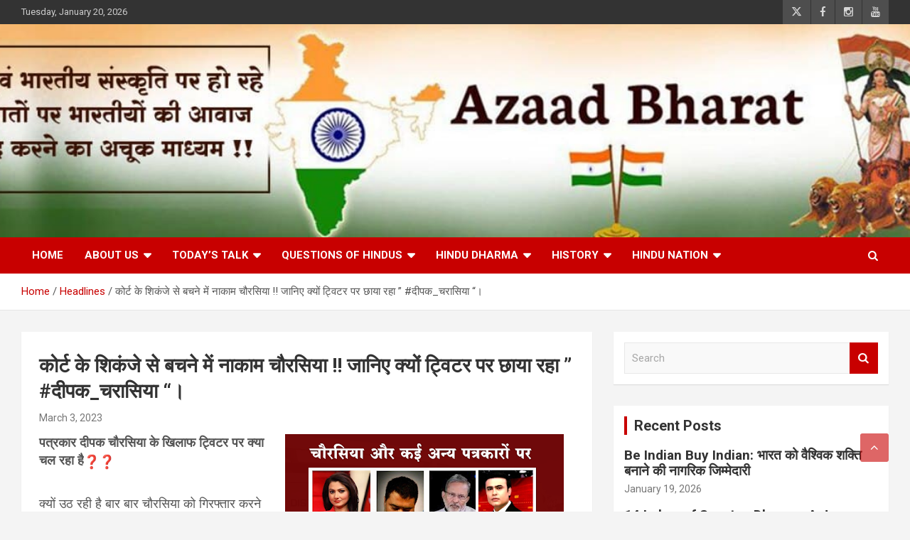

--- FILE ---
content_type: text/html; charset=UTF-8
request_url: https://www.azaadbharat.org/chaurasia-failed-to-escape-from-the-clutches-of-the-court-know-why-deepak_charasia-was-trending-on-twitter/
body_size: 27090
content:
<!doctype html>
<html lang="en-US">
<head><meta charset="UTF-8"><script>if(navigator.userAgent.match(/MSIE|Internet Explorer/i)||navigator.userAgent.match(/Trident\/7\..*?rv:11/i)){var href=document.location.href;if(!href.match(/[?&]nowprocket/)){if(href.indexOf("?")==-1){if(href.indexOf("#")==-1){document.location.href=href+"?nowprocket=1"}else{document.location.href=href.replace("#","?nowprocket=1#")}}else{if(href.indexOf("#")==-1){document.location.href=href+"&nowprocket=1"}else{document.location.href=href.replace("#","&nowprocket=1#")}}}}</script><script>(()=>{class RocketLazyLoadScripts{constructor(){this.v="1.2.6",this.triggerEvents=["keydown","mousedown","mousemove","touchmove","touchstart","touchend","wheel"],this.userEventHandler=this.t.bind(this),this.touchStartHandler=this.i.bind(this),this.touchMoveHandler=this.o.bind(this),this.touchEndHandler=this.h.bind(this),this.clickHandler=this.u.bind(this),this.interceptedClicks=[],this.interceptedClickListeners=[],this.l(this),window.addEventListener("pageshow",(t=>{this.persisted=t.persisted,this.everythingLoaded&&this.m()})),this.CSPIssue=sessionStorage.getItem("rocketCSPIssue"),document.addEventListener("securitypolicyviolation",(t=>{this.CSPIssue||"script-src-elem"!==t.violatedDirective||"data"!==t.blockedURI||(this.CSPIssue=!0,sessionStorage.setItem("rocketCSPIssue",!0))})),document.addEventListener("DOMContentLoaded",(()=>{this.k()})),this.delayedScripts={normal:[],async:[],defer:[]},this.trash=[],this.allJQueries=[]}p(t){document.hidden?t.t():(this.triggerEvents.forEach((e=>window.addEventListener(e,t.userEventHandler,{passive:!0}))),window.addEventListener("touchstart",t.touchStartHandler,{passive:!0}),window.addEventListener("mousedown",t.touchStartHandler),document.addEventListener("visibilitychange",t.userEventHandler))}_(){this.triggerEvents.forEach((t=>window.removeEventListener(t,this.userEventHandler,{passive:!0}))),document.removeEventListener("visibilitychange",this.userEventHandler)}i(t){"HTML"!==t.target.tagName&&(window.addEventListener("touchend",this.touchEndHandler),window.addEventListener("mouseup",this.touchEndHandler),window.addEventListener("touchmove",this.touchMoveHandler,{passive:!0}),window.addEventListener("mousemove",this.touchMoveHandler),t.target.addEventListener("click",this.clickHandler),this.L(t.target,!0),this.S(t.target,"onclick","rocket-onclick"),this.C())}o(t){window.removeEventListener("touchend",this.touchEndHandler),window.removeEventListener("mouseup",this.touchEndHandler),window.removeEventListener("touchmove",this.touchMoveHandler,{passive:!0}),window.removeEventListener("mousemove",this.touchMoveHandler),t.target.removeEventListener("click",this.clickHandler),this.L(t.target,!1),this.S(t.target,"rocket-onclick","onclick"),this.M()}h(){window.removeEventListener("touchend",this.touchEndHandler),window.removeEventListener("mouseup",this.touchEndHandler),window.removeEventListener("touchmove",this.touchMoveHandler,{passive:!0}),window.removeEventListener("mousemove",this.touchMoveHandler)}u(t){t.target.removeEventListener("click",this.clickHandler),this.L(t.target,!1),this.S(t.target,"rocket-onclick","onclick"),this.interceptedClicks.push(t),t.preventDefault(),t.stopPropagation(),t.stopImmediatePropagation(),this.M()}O(){window.removeEventListener("touchstart",this.touchStartHandler,{passive:!0}),window.removeEventListener("mousedown",this.touchStartHandler),this.interceptedClicks.forEach((t=>{t.target.dispatchEvent(new MouseEvent("click",{view:t.view,bubbles:!0,cancelable:!0}))}))}l(t){EventTarget.prototype.addEventListenerWPRocketBase=EventTarget.prototype.addEventListener,EventTarget.prototype.addEventListener=function(e,i,o){"click"!==e||t.windowLoaded||i===t.clickHandler||t.interceptedClickListeners.push({target:this,func:i,options:o}),(this||window).addEventListenerWPRocketBase(e,i,o)}}L(t,e){this.interceptedClickListeners.forEach((i=>{i.target===t&&(e?t.removeEventListener("click",i.func,i.options):t.addEventListener("click",i.func,i.options))})),t.parentNode!==document.documentElement&&this.L(t.parentNode,e)}D(){return new Promise((t=>{this.P?this.M=t:t()}))}C(){this.P=!0}M(){this.P=!1}S(t,e,i){t.hasAttribute&&t.hasAttribute(e)&&(event.target.setAttribute(i,event.target.getAttribute(e)),event.target.removeAttribute(e))}t(){this._(this),"loading"===document.readyState?document.addEventListener("DOMContentLoaded",this.R.bind(this)):this.R()}k(){let t=[];document.querySelectorAll("script[type=rocketlazyloadscript][data-rocket-src]").forEach((e=>{let i=e.getAttribute("data-rocket-src");if(i&&!i.startsWith("data:")){0===i.indexOf("//")&&(i=location.protocol+i);try{const o=new URL(i).origin;o!==location.origin&&t.push({src:o,crossOrigin:e.crossOrigin||"module"===e.getAttribute("data-rocket-type")})}catch(t){}}})),t=[...new Map(t.map((t=>[JSON.stringify(t),t]))).values()],this.T(t,"preconnect")}async R(){this.lastBreath=Date.now(),this.j(this),this.F(this),this.I(),this.W(),this.q(),await this.A(this.delayedScripts.normal),await this.A(this.delayedScripts.defer),await this.A(this.delayedScripts.async);try{await this.U(),await this.H(this),await this.J()}catch(t){console.error(t)}window.dispatchEvent(new Event("rocket-allScriptsLoaded")),this.everythingLoaded=!0,this.D().then((()=>{this.O()})),this.N()}W(){document.querySelectorAll("script[type=rocketlazyloadscript]").forEach((t=>{t.hasAttribute("data-rocket-src")?t.hasAttribute("async")&&!1!==t.async?this.delayedScripts.async.push(t):t.hasAttribute("defer")&&!1!==t.defer||"module"===t.getAttribute("data-rocket-type")?this.delayedScripts.defer.push(t):this.delayedScripts.normal.push(t):this.delayedScripts.normal.push(t)}))}async B(t){if(await this.G(),!0!==t.noModule||!("noModule"in HTMLScriptElement.prototype))return new Promise((e=>{let i;function o(){(i||t).setAttribute("data-rocket-status","executed"),e()}try{if(navigator.userAgent.indexOf("Firefox/")>0||""===navigator.vendor||this.CSPIssue)i=document.createElement("script"),[...t.attributes].forEach((t=>{let e=t.nodeName;"type"!==e&&("data-rocket-type"===e&&(e="type"),"data-rocket-src"===e&&(e="src"),i.setAttribute(e,t.nodeValue))})),t.text&&(i.text=t.text),i.hasAttribute("src")?(i.addEventListener("load",o),i.addEventListener("error",(function(){i.setAttribute("data-rocket-status","failed-network"),e()})),setTimeout((()=>{i.isConnected||e()}),1)):(i.text=t.text,o()),t.parentNode.replaceChild(i,t);else{const i=t.getAttribute("data-rocket-type"),s=t.getAttribute("data-rocket-src");i?(t.type=i,t.removeAttribute("data-rocket-type")):t.removeAttribute("type"),t.addEventListener("load",o),t.addEventListener("error",(i=>{this.CSPIssue&&i.target.src.startsWith("data:")?(console.log("WPRocket: data-uri blocked by CSP -> fallback"),t.removeAttribute("src"),this.B(t).then(e)):(t.setAttribute("data-rocket-status","failed-network"),e())})),s?(t.removeAttribute("data-rocket-src"),t.src=s):t.src="data:text/javascript;base64,"+window.btoa(unescape(encodeURIComponent(t.text)))}}catch(i){t.setAttribute("data-rocket-status","failed-transform"),e()}}));t.setAttribute("data-rocket-status","skipped")}async A(t){const e=t.shift();return e&&e.isConnected?(await this.B(e),this.A(t)):Promise.resolve()}q(){this.T([...this.delayedScripts.normal,...this.delayedScripts.defer,...this.delayedScripts.async],"preload")}T(t,e){var i=document.createDocumentFragment();t.forEach((t=>{const o=t.getAttribute&&t.getAttribute("data-rocket-src")||t.src;if(o&&!o.startsWith("data:")){const s=document.createElement("link");s.href=o,s.rel=e,"preconnect"!==e&&(s.as="script"),t.getAttribute&&"module"===t.getAttribute("data-rocket-type")&&(s.crossOrigin=!0),t.crossOrigin&&(s.crossOrigin=t.crossOrigin),t.integrity&&(s.integrity=t.integrity),i.appendChild(s),this.trash.push(s)}})),document.head.appendChild(i)}j(t){let e={};function i(i,o){return e[o].eventsToRewrite.indexOf(i)>=0&&!t.everythingLoaded?"rocket-"+i:i}function o(t,o){!function(t){e[t]||(e[t]={originalFunctions:{add:t.addEventListener,remove:t.removeEventListener},eventsToRewrite:[]},t.addEventListener=function(){arguments[0]=i(arguments[0],t),e[t].originalFunctions.add.apply(t,arguments)},t.removeEventListener=function(){arguments[0]=i(arguments[0],t),e[t].originalFunctions.remove.apply(t,arguments)})}(t),e[t].eventsToRewrite.push(o)}function s(e,i){let o=e[i];e[i]=null,Object.defineProperty(e,i,{get:()=>o||function(){},set(s){t.everythingLoaded?o=s:e["rocket"+i]=o=s}})}o(document,"DOMContentLoaded"),o(window,"DOMContentLoaded"),o(window,"load"),o(window,"pageshow"),o(document,"readystatechange"),s(document,"onreadystatechange"),s(window,"onload"),s(window,"onpageshow");try{Object.defineProperty(document,"readyState",{get:()=>t.rocketReadyState,set(e){t.rocketReadyState=e},configurable:!0}),document.readyState="loading"}catch(t){console.log("WPRocket DJE readyState conflict, bypassing")}}F(t){let e;function i(e){return t.everythingLoaded?e:e.split(" ").map((t=>"load"===t||0===t.indexOf("load.")?"rocket-jquery-load":t)).join(" ")}function o(o){function s(t){const e=o.fn[t];o.fn[t]=o.fn.init.prototype[t]=function(){return this[0]===window&&("string"==typeof arguments[0]||arguments[0]instanceof String?arguments[0]=i(arguments[0]):"object"==typeof arguments[0]&&Object.keys(arguments[0]).forEach((t=>{const e=arguments[0][t];delete arguments[0][t],arguments[0][i(t)]=e}))),e.apply(this,arguments),this}}o&&o.fn&&!t.allJQueries.includes(o)&&(o.fn.ready=o.fn.init.prototype.ready=function(e){return t.domReadyFired?e.bind(document)(o):document.addEventListener("rocket-DOMContentLoaded",(()=>e.bind(document)(o))),o([])},s("on"),s("one"),t.allJQueries.push(o)),e=o}o(window.jQuery),Object.defineProperty(window,"jQuery",{get:()=>e,set(t){o(t)}})}async H(t){const e=document.querySelector("script[data-webpack]");e&&(await async function(){return new Promise((t=>{e.addEventListener("load",t),e.addEventListener("error",t)}))}(),await t.K(),await t.H(t))}async U(){this.domReadyFired=!0;try{document.readyState="interactive"}catch(t){}await this.G(),document.dispatchEvent(new Event("rocket-readystatechange")),await this.G(),document.rocketonreadystatechange&&document.rocketonreadystatechange(),await this.G(),document.dispatchEvent(new Event("rocket-DOMContentLoaded")),await this.G(),window.dispatchEvent(new Event("rocket-DOMContentLoaded"))}async J(){try{document.readyState="complete"}catch(t){}await this.G(),document.dispatchEvent(new Event("rocket-readystatechange")),await this.G(),document.rocketonreadystatechange&&document.rocketonreadystatechange(),await this.G(),window.dispatchEvent(new Event("rocket-load")),await this.G(),window.rocketonload&&window.rocketonload(),await this.G(),this.allJQueries.forEach((t=>t(window).trigger("rocket-jquery-load"))),await this.G();const t=new Event("rocket-pageshow");t.persisted=this.persisted,window.dispatchEvent(t),await this.G(),window.rocketonpageshow&&window.rocketonpageshow({persisted:this.persisted}),this.windowLoaded=!0}m(){document.onreadystatechange&&document.onreadystatechange(),window.onload&&window.onload(),window.onpageshow&&window.onpageshow({persisted:this.persisted})}I(){const t=new Map;document.write=document.writeln=function(e){const i=document.currentScript;i||console.error("WPRocket unable to document.write this: "+e);const o=document.createRange(),s=i.parentElement;let n=t.get(i);void 0===n&&(n=i.nextSibling,t.set(i,n));const c=document.createDocumentFragment();o.setStart(c,0),c.appendChild(o.createContextualFragment(e)),s.insertBefore(c,n)}}async G(){Date.now()-this.lastBreath>45&&(await this.K(),this.lastBreath=Date.now())}async K(){return document.hidden?new Promise((t=>setTimeout(t))):new Promise((t=>requestAnimationFrame(t)))}N(){this.trash.forEach((t=>t.remove()))}static run(){const t=new RocketLazyLoadScripts;t.p(t)}}RocketLazyLoadScripts.run()})();</script>
	
	<meta name="viewport" content="width=device-width, initial-scale=1, shrink-to-fit=no">
	<link rel="profile" href="https://gmpg.org/xfn/11">

	<meta name='robots' content='index, follow, max-image-preview:large, max-snippet:-1, max-video-preview:-1' />

	<!-- This site is optimized with the Yoast SEO plugin v26.0 - https://yoast.com/wordpress/plugins/seo/ -->
	<title>कोर्ट के शिकंजे से बचने में नाकाम चौरसिया !! जानिए क्यों ट्विटर पर छाया रहा &quot; #दीपक_चरासिया &quot;। - Azaadbharat</title><link rel="preload" data-rocket-preload as="style" href="https://fonts.googleapis.com/css?family=Roboto%3A100%2C300%2C300i%2C400%2C400i%2C500%2C500i%2C700%2C700i&#038;display=swap" /><link rel="stylesheet" href="https://fonts.googleapis.com/css?family=Roboto%3A100%2C300%2C300i%2C400%2C400i%2C500%2C500i%2C700%2C700i&#038;display=swap" media="print" onload="this.media='all'" /><noscript><link rel="stylesheet" href="https://fonts.googleapis.com/css?family=Roboto%3A100%2C300%2C300i%2C400%2C400i%2C500%2C500i%2C700%2C700i&#038;display=swap" /></noscript>
	<link rel="canonical" href="https://www.azaadbharat.org/chaurasia-failed-to-escape-from-the-clutches-of-the-court-know-why-deepak_charasia-was-trending-on-twitter/" />
	<meta property="og:locale" content="en_US" />
	<meta property="og:type" content="article" />
	<meta property="og:title" content="कोर्ट के शिकंजे से बचने में नाकाम चौरसिया !! जानिए क्यों ट्विटर पर छाया रहा &quot; #दीपक_चरासिया &quot;। - Azaadbharat" />
	<meta property="og:description" content="पत्रकार दीपक चौरसिया के खिलाफ ट्विटर पर क्या चल रहा है क्यों उठ रही है बार बार चौरसिया को गिरफ्तार करने की मांगगुरुग्राम की POCSO कोर्ट ने पत्रकार दीपक चौरसिया&hellip;" />
	<meta property="og:url" content="https://www.azaadbharat.org/chaurasia-failed-to-escape-from-the-clutches-of-the-court-know-why-deepak_charasia-was-trending-on-twitter/" />
	<meta property="og:site_name" content="Azaadbharat" />
	<meta property="article:published_time" content="2023-03-03T15:19:44+00:00" />
	<meta property="og:image" content="https://www.azaadbharat.org/wp-content/uploads/2023/03/2-March-2.png" />
	<meta property="og:image:width" content="800" />
	<meta property="og:image:height" content="418" />
	<meta property="og:image:type" content="image/png" />
	<meta name="author" content="Makarand Omm" />
	<meta name="twitter:card" content="summary_large_image" />
	<meta name="twitter:label1" content="Written by" />
	<meta name="twitter:data1" content="Makarand Omm" />
	<script type="application/ld+json" class="yoast-schema-graph">{"@context":"https://schema.org","@graph":[{"@type":"WebPage","@id":"https://www.azaadbharat.org/chaurasia-failed-to-escape-from-the-clutches-of-the-court-know-why-deepak_charasia-was-trending-on-twitter/","url":"https://www.azaadbharat.org/chaurasia-failed-to-escape-from-the-clutches-of-the-court-know-why-deepak_charasia-was-trending-on-twitter/","name":"कोर्ट के शिकंजे से बचने में नाकाम चौरसिया !! जानिए क्यों ट्विटर पर छाया रहा \" #दीपक_चरासिया \"। - Azaadbharat","isPartOf":{"@id":"https://www.azaadbharat.org/#website"},"primaryImageOfPage":{"@id":"https://www.azaadbharat.org/chaurasia-failed-to-escape-from-the-clutches-of-the-court-know-why-deepak_charasia-was-trending-on-twitter/#primaryimage"},"image":{"@id":"https://www.azaadbharat.org/chaurasia-failed-to-escape-from-the-clutches-of-the-court-know-why-deepak_charasia-was-trending-on-twitter/#primaryimage"},"thumbnailUrl":"https://www.azaadbharat.org/wp-content/uploads/2023/03/2-March-2.png","datePublished":"2023-03-03T15:19:44+00:00","author":{"@id":"https://www.azaadbharat.org/#/schema/person/9b623ce12c01346b22500ac8c23f2746"},"breadcrumb":{"@id":"https://www.azaadbharat.org/chaurasia-failed-to-escape-from-the-clutches-of-the-court-know-why-deepak_charasia-was-trending-on-twitter/#breadcrumb"},"inLanguage":"en-US","potentialAction":[{"@type":"ReadAction","target":["https://www.azaadbharat.org/chaurasia-failed-to-escape-from-the-clutches-of-the-court-know-why-deepak_charasia-was-trending-on-twitter/"]}]},{"@type":"ImageObject","inLanguage":"en-US","@id":"https://www.azaadbharat.org/chaurasia-failed-to-escape-from-the-clutches-of-the-court-know-why-deepak_charasia-was-trending-on-twitter/#primaryimage","url":"https://www.azaadbharat.org/wp-content/uploads/2023/03/2-March-2.png","contentUrl":"https://www.azaadbharat.org/wp-content/uploads/2023/03/2-March-2.png","width":800,"height":418,"caption":"#दीपक_चरसिया"},{"@type":"BreadcrumbList","@id":"https://www.azaadbharat.org/chaurasia-failed-to-escape-from-the-clutches-of-the-court-know-why-deepak_charasia-was-trending-on-twitter/#breadcrumb","itemListElement":[{"@type":"ListItem","position":1,"name":"Home","item":"https://www.azaadbharat.org/"},{"@type":"ListItem","position":2,"name":"Blog","item":"https://www.azaadbharat.org/blog/"},{"@type":"ListItem","position":3,"name":"कोर्ट के शिकंजे से बचने में नाकाम चौरसिया !! जानिए क्यों ट्विटर पर छाया रहा &#8221; #दीपक_चरासिया &#8220;।"}]},{"@type":"WebSite","@id":"https://www.azaadbharat.org/#website","url":"https://www.azaadbharat.org/","name":"Azaadbharat","description":"Free India","potentialAction":[{"@type":"SearchAction","target":{"@type":"EntryPoint","urlTemplate":"https://www.azaadbharat.org/?s={search_term_string}"},"query-input":{"@type":"PropertyValueSpecification","valueRequired":true,"valueName":"search_term_string"}}],"inLanguage":"en-US"},{"@type":"Person","@id":"https://www.azaadbharat.org/#/schema/person/9b623ce12c01346b22500ac8c23f2746","name":"Makarand Omm","image":{"@type":"ImageObject","inLanguage":"en-US","@id":"https://www.azaadbharat.org/#/schema/person/image/","url":"https://secure.gravatar.com/avatar/ff59fa3a48925f4dc31894589b0ce1891199dc543317bfe1d36076842e3afdd8?s=96&d=mm&r=g","contentUrl":"https://secure.gravatar.com/avatar/ff59fa3a48925f4dc31894589b0ce1891199dc543317bfe1d36076842e3afdd8?s=96&d=mm&r=g","caption":"Makarand Omm"},"url":"https://www.azaadbharat.org/author/ashram-makarandgmail-com/"}]}</script>
	<!-- / Yoast SEO plugin. -->


<link rel='dns-prefetch' href='//www.googletagmanager.com' />
<link rel='dns-prefetch' href='//fonts.googleapis.com' />
<link href='https://fonts.gstatic.com' crossorigin rel='preconnect' />
<link rel="alternate" type="application/rss+xml" title="Azaadbharat &raquo; Feed" href="https://www.azaadbharat.org/feed/" />
<link rel="alternate" type="application/rss+xml" title="Azaadbharat &raquo; Comments Feed" href="https://www.azaadbharat.org/comments/feed/" />
<link rel="alternate" title="oEmbed (JSON)" type="application/json+oembed" href="https://www.azaadbharat.org/wp-json/oembed/1.0/embed?url=https%3A%2F%2Fwww.azaadbharat.org%2Fchaurasia-failed-to-escape-from-the-clutches-of-the-court-know-why-deepak_charasia-was-trending-on-twitter%2F" />
<link rel="alternate" title="oEmbed (XML)" type="text/xml+oembed" href="https://www.azaadbharat.org/wp-json/oembed/1.0/embed?url=https%3A%2F%2Fwww.azaadbharat.org%2Fchaurasia-failed-to-escape-from-the-clutches-of-the-court-know-why-deepak_charasia-was-trending-on-twitter%2F&#038;format=xml" />
<style id='wp-img-auto-sizes-contain-inline-css' type='text/css'>
img:is([sizes=auto i],[sizes^="auto," i]){contain-intrinsic-size:3000px 1500px}
/*# sourceURL=wp-img-auto-sizes-contain-inline-css */
</style>
<style id='wp-emoji-styles-inline-css' type='text/css'>

	img.wp-smiley, img.emoji {
		display: inline !important;
		border: none !important;
		box-shadow: none !important;
		height: 1em !important;
		width: 1em !important;
		margin: 0 0.07em !important;
		vertical-align: -0.1em !important;
		background: none !important;
		padding: 0 !important;
	}
/*# sourceURL=wp-emoji-styles-inline-css */
</style>
<style id='wp-block-library-inline-css' type='text/css'>
:root{--wp-block-synced-color:#7a00df;--wp-block-synced-color--rgb:122,0,223;--wp-bound-block-color:var(--wp-block-synced-color);--wp-editor-canvas-background:#ddd;--wp-admin-theme-color:#007cba;--wp-admin-theme-color--rgb:0,124,186;--wp-admin-theme-color-darker-10:#006ba1;--wp-admin-theme-color-darker-10--rgb:0,107,160.5;--wp-admin-theme-color-darker-20:#005a87;--wp-admin-theme-color-darker-20--rgb:0,90,135;--wp-admin-border-width-focus:2px}@media (min-resolution:192dpi){:root{--wp-admin-border-width-focus:1.5px}}.wp-element-button{cursor:pointer}:root .has-very-light-gray-background-color{background-color:#eee}:root .has-very-dark-gray-background-color{background-color:#313131}:root .has-very-light-gray-color{color:#eee}:root .has-very-dark-gray-color{color:#313131}:root .has-vivid-green-cyan-to-vivid-cyan-blue-gradient-background{background:linear-gradient(135deg,#00d084,#0693e3)}:root .has-purple-crush-gradient-background{background:linear-gradient(135deg,#34e2e4,#4721fb 50%,#ab1dfe)}:root .has-hazy-dawn-gradient-background{background:linear-gradient(135deg,#faaca8,#dad0ec)}:root .has-subdued-olive-gradient-background{background:linear-gradient(135deg,#fafae1,#67a671)}:root .has-atomic-cream-gradient-background{background:linear-gradient(135deg,#fdd79a,#004a59)}:root .has-nightshade-gradient-background{background:linear-gradient(135deg,#330968,#31cdcf)}:root .has-midnight-gradient-background{background:linear-gradient(135deg,#020381,#2874fc)}:root{--wp--preset--font-size--normal:16px;--wp--preset--font-size--huge:42px}.has-regular-font-size{font-size:1em}.has-larger-font-size{font-size:2.625em}.has-normal-font-size{font-size:var(--wp--preset--font-size--normal)}.has-huge-font-size{font-size:var(--wp--preset--font-size--huge)}.has-text-align-center{text-align:center}.has-text-align-left{text-align:left}.has-text-align-right{text-align:right}.has-fit-text{white-space:nowrap!important}#end-resizable-editor-section{display:none}.aligncenter{clear:both}.items-justified-left{justify-content:flex-start}.items-justified-center{justify-content:center}.items-justified-right{justify-content:flex-end}.items-justified-space-between{justify-content:space-between}.screen-reader-text{border:0;clip-path:inset(50%);height:1px;margin:-1px;overflow:hidden;padding:0;position:absolute;width:1px;word-wrap:normal!important}.screen-reader-text:focus{background-color:#ddd;clip-path:none;color:#444;display:block;font-size:1em;height:auto;left:5px;line-height:normal;padding:15px 23px 14px;text-decoration:none;top:5px;width:auto;z-index:100000}html :where(.has-border-color){border-style:solid}html :where([style*=border-top-color]){border-top-style:solid}html :where([style*=border-right-color]){border-right-style:solid}html :where([style*=border-bottom-color]){border-bottom-style:solid}html :where([style*=border-left-color]){border-left-style:solid}html :where([style*=border-width]){border-style:solid}html :where([style*=border-top-width]){border-top-style:solid}html :where([style*=border-right-width]){border-right-style:solid}html :where([style*=border-bottom-width]){border-bottom-style:solid}html :where([style*=border-left-width]){border-left-style:solid}html :where(img[class*=wp-image-]){height:auto;max-width:100%}:where(figure){margin:0 0 1em}html :where(.is-position-sticky){--wp-admin--admin-bar--position-offset:var(--wp-admin--admin-bar--height,0px)}@media screen and (max-width:600px){html :where(.is-position-sticky){--wp-admin--admin-bar--position-offset:0px}}

/*# sourceURL=wp-block-library-inline-css */
</style><style id='global-styles-inline-css' type='text/css'>
:root{--wp--preset--aspect-ratio--square: 1;--wp--preset--aspect-ratio--4-3: 4/3;--wp--preset--aspect-ratio--3-4: 3/4;--wp--preset--aspect-ratio--3-2: 3/2;--wp--preset--aspect-ratio--2-3: 2/3;--wp--preset--aspect-ratio--16-9: 16/9;--wp--preset--aspect-ratio--9-16: 9/16;--wp--preset--color--black: #000000;--wp--preset--color--cyan-bluish-gray: #abb8c3;--wp--preset--color--white: #ffffff;--wp--preset--color--pale-pink: #f78da7;--wp--preset--color--vivid-red: #cf2e2e;--wp--preset--color--luminous-vivid-orange: #ff6900;--wp--preset--color--luminous-vivid-amber: #fcb900;--wp--preset--color--light-green-cyan: #7bdcb5;--wp--preset--color--vivid-green-cyan: #00d084;--wp--preset--color--pale-cyan-blue: #8ed1fc;--wp--preset--color--vivid-cyan-blue: #0693e3;--wp--preset--color--vivid-purple: #9b51e0;--wp--preset--gradient--vivid-cyan-blue-to-vivid-purple: linear-gradient(135deg,rgb(6,147,227) 0%,rgb(155,81,224) 100%);--wp--preset--gradient--light-green-cyan-to-vivid-green-cyan: linear-gradient(135deg,rgb(122,220,180) 0%,rgb(0,208,130) 100%);--wp--preset--gradient--luminous-vivid-amber-to-luminous-vivid-orange: linear-gradient(135deg,rgb(252,185,0) 0%,rgb(255,105,0) 100%);--wp--preset--gradient--luminous-vivid-orange-to-vivid-red: linear-gradient(135deg,rgb(255,105,0) 0%,rgb(207,46,46) 100%);--wp--preset--gradient--very-light-gray-to-cyan-bluish-gray: linear-gradient(135deg,rgb(238,238,238) 0%,rgb(169,184,195) 100%);--wp--preset--gradient--cool-to-warm-spectrum: linear-gradient(135deg,rgb(74,234,220) 0%,rgb(151,120,209) 20%,rgb(207,42,186) 40%,rgb(238,44,130) 60%,rgb(251,105,98) 80%,rgb(254,248,76) 100%);--wp--preset--gradient--blush-light-purple: linear-gradient(135deg,rgb(255,206,236) 0%,rgb(152,150,240) 100%);--wp--preset--gradient--blush-bordeaux: linear-gradient(135deg,rgb(254,205,165) 0%,rgb(254,45,45) 50%,rgb(107,0,62) 100%);--wp--preset--gradient--luminous-dusk: linear-gradient(135deg,rgb(255,203,112) 0%,rgb(199,81,192) 50%,rgb(65,88,208) 100%);--wp--preset--gradient--pale-ocean: linear-gradient(135deg,rgb(255,245,203) 0%,rgb(182,227,212) 50%,rgb(51,167,181) 100%);--wp--preset--gradient--electric-grass: linear-gradient(135deg,rgb(202,248,128) 0%,rgb(113,206,126) 100%);--wp--preset--gradient--midnight: linear-gradient(135deg,rgb(2,3,129) 0%,rgb(40,116,252) 100%);--wp--preset--font-size--small: 13px;--wp--preset--font-size--medium: 20px;--wp--preset--font-size--large: 36px;--wp--preset--font-size--x-large: 42px;--wp--preset--spacing--20: 0.44rem;--wp--preset--spacing--30: 0.67rem;--wp--preset--spacing--40: 1rem;--wp--preset--spacing--50: 1.5rem;--wp--preset--spacing--60: 2.25rem;--wp--preset--spacing--70: 3.38rem;--wp--preset--spacing--80: 5.06rem;--wp--preset--shadow--natural: 6px 6px 9px rgba(0, 0, 0, 0.2);--wp--preset--shadow--deep: 12px 12px 50px rgba(0, 0, 0, 0.4);--wp--preset--shadow--sharp: 6px 6px 0px rgba(0, 0, 0, 0.2);--wp--preset--shadow--outlined: 6px 6px 0px -3px rgb(255, 255, 255), 6px 6px rgb(0, 0, 0);--wp--preset--shadow--crisp: 6px 6px 0px rgb(0, 0, 0);}:where(.is-layout-flex){gap: 0.5em;}:where(.is-layout-grid){gap: 0.5em;}body .is-layout-flex{display: flex;}.is-layout-flex{flex-wrap: wrap;align-items: center;}.is-layout-flex > :is(*, div){margin: 0;}body .is-layout-grid{display: grid;}.is-layout-grid > :is(*, div){margin: 0;}:where(.wp-block-columns.is-layout-flex){gap: 2em;}:where(.wp-block-columns.is-layout-grid){gap: 2em;}:where(.wp-block-post-template.is-layout-flex){gap: 1.25em;}:where(.wp-block-post-template.is-layout-grid){gap: 1.25em;}.has-black-color{color: var(--wp--preset--color--black) !important;}.has-cyan-bluish-gray-color{color: var(--wp--preset--color--cyan-bluish-gray) !important;}.has-white-color{color: var(--wp--preset--color--white) !important;}.has-pale-pink-color{color: var(--wp--preset--color--pale-pink) !important;}.has-vivid-red-color{color: var(--wp--preset--color--vivid-red) !important;}.has-luminous-vivid-orange-color{color: var(--wp--preset--color--luminous-vivid-orange) !important;}.has-luminous-vivid-amber-color{color: var(--wp--preset--color--luminous-vivid-amber) !important;}.has-light-green-cyan-color{color: var(--wp--preset--color--light-green-cyan) !important;}.has-vivid-green-cyan-color{color: var(--wp--preset--color--vivid-green-cyan) !important;}.has-pale-cyan-blue-color{color: var(--wp--preset--color--pale-cyan-blue) !important;}.has-vivid-cyan-blue-color{color: var(--wp--preset--color--vivid-cyan-blue) !important;}.has-vivid-purple-color{color: var(--wp--preset--color--vivid-purple) !important;}.has-black-background-color{background-color: var(--wp--preset--color--black) !important;}.has-cyan-bluish-gray-background-color{background-color: var(--wp--preset--color--cyan-bluish-gray) !important;}.has-white-background-color{background-color: var(--wp--preset--color--white) !important;}.has-pale-pink-background-color{background-color: var(--wp--preset--color--pale-pink) !important;}.has-vivid-red-background-color{background-color: var(--wp--preset--color--vivid-red) !important;}.has-luminous-vivid-orange-background-color{background-color: var(--wp--preset--color--luminous-vivid-orange) !important;}.has-luminous-vivid-amber-background-color{background-color: var(--wp--preset--color--luminous-vivid-amber) !important;}.has-light-green-cyan-background-color{background-color: var(--wp--preset--color--light-green-cyan) !important;}.has-vivid-green-cyan-background-color{background-color: var(--wp--preset--color--vivid-green-cyan) !important;}.has-pale-cyan-blue-background-color{background-color: var(--wp--preset--color--pale-cyan-blue) !important;}.has-vivid-cyan-blue-background-color{background-color: var(--wp--preset--color--vivid-cyan-blue) !important;}.has-vivid-purple-background-color{background-color: var(--wp--preset--color--vivid-purple) !important;}.has-black-border-color{border-color: var(--wp--preset--color--black) !important;}.has-cyan-bluish-gray-border-color{border-color: var(--wp--preset--color--cyan-bluish-gray) !important;}.has-white-border-color{border-color: var(--wp--preset--color--white) !important;}.has-pale-pink-border-color{border-color: var(--wp--preset--color--pale-pink) !important;}.has-vivid-red-border-color{border-color: var(--wp--preset--color--vivid-red) !important;}.has-luminous-vivid-orange-border-color{border-color: var(--wp--preset--color--luminous-vivid-orange) !important;}.has-luminous-vivid-amber-border-color{border-color: var(--wp--preset--color--luminous-vivid-amber) !important;}.has-light-green-cyan-border-color{border-color: var(--wp--preset--color--light-green-cyan) !important;}.has-vivid-green-cyan-border-color{border-color: var(--wp--preset--color--vivid-green-cyan) !important;}.has-pale-cyan-blue-border-color{border-color: var(--wp--preset--color--pale-cyan-blue) !important;}.has-vivid-cyan-blue-border-color{border-color: var(--wp--preset--color--vivid-cyan-blue) !important;}.has-vivid-purple-border-color{border-color: var(--wp--preset--color--vivid-purple) !important;}.has-vivid-cyan-blue-to-vivid-purple-gradient-background{background: var(--wp--preset--gradient--vivid-cyan-blue-to-vivid-purple) !important;}.has-light-green-cyan-to-vivid-green-cyan-gradient-background{background: var(--wp--preset--gradient--light-green-cyan-to-vivid-green-cyan) !important;}.has-luminous-vivid-amber-to-luminous-vivid-orange-gradient-background{background: var(--wp--preset--gradient--luminous-vivid-amber-to-luminous-vivid-orange) !important;}.has-luminous-vivid-orange-to-vivid-red-gradient-background{background: var(--wp--preset--gradient--luminous-vivid-orange-to-vivid-red) !important;}.has-very-light-gray-to-cyan-bluish-gray-gradient-background{background: var(--wp--preset--gradient--very-light-gray-to-cyan-bluish-gray) !important;}.has-cool-to-warm-spectrum-gradient-background{background: var(--wp--preset--gradient--cool-to-warm-spectrum) !important;}.has-blush-light-purple-gradient-background{background: var(--wp--preset--gradient--blush-light-purple) !important;}.has-blush-bordeaux-gradient-background{background: var(--wp--preset--gradient--blush-bordeaux) !important;}.has-luminous-dusk-gradient-background{background: var(--wp--preset--gradient--luminous-dusk) !important;}.has-pale-ocean-gradient-background{background: var(--wp--preset--gradient--pale-ocean) !important;}.has-electric-grass-gradient-background{background: var(--wp--preset--gradient--electric-grass) !important;}.has-midnight-gradient-background{background: var(--wp--preset--gradient--midnight) !important;}.has-small-font-size{font-size: var(--wp--preset--font-size--small) !important;}.has-medium-font-size{font-size: var(--wp--preset--font-size--medium) !important;}.has-large-font-size{font-size: var(--wp--preset--font-size--large) !important;}.has-x-large-font-size{font-size: var(--wp--preset--font-size--x-large) !important;}
/*# sourceURL=global-styles-inline-css */
</style>

<style id='classic-theme-styles-inline-css' type='text/css'>
/*! This file is auto-generated */
.wp-block-button__link{color:#fff;background-color:#32373c;border-radius:9999px;box-shadow:none;text-decoration:none;padding:calc(.667em + 2px) calc(1.333em + 2px);font-size:1.125em}.wp-block-file__button{background:#32373c;color:#fff;text-decoration:none}
/*# sourceURL=/wp-includes/css/classic-themes.min.css */
</style>
<link rel='stylesheet' id='bootstrap-style-css' href='https://www.azaadbharat.org/wp-content/themes/newscard/assets/library/bootstrap/css/bootstrap.min.css' type='text/css' media='all' />
<link data-minify="1" rel='stylesheet' id='font-awesome-style-css' href='https://www.azaadbharat.org/wp-content/cache/min/1/wp-content/themes/newscard/assets/library/font-awesome/css/all.min.css?ver=1758633228' type='text/css' media='all' />

<link data-minify="1" rel='stylesheet' id='newscard-style-css' href='https://www.azaadbharat.org/wp-content/cache/min/1/wp-content/themes/newscard/style.css?ver=1758633228' type='text/css' media='all' />
<style id='rocket-lazyload-inline-css' type='text/css'>
.rll-youtube-player{position:relative;padding-bottom:56.23%;height:0;overflow:hidden;max-width:100%;}.rll-youtube-player:focus-within{outline: 2px solid currentColor;outline-offset: 5px;}.rll-youtube-player iframe{position:absolute;top:0;left:0;width:100%;height:100%;z-index:100;background:0 0}.rll-youtube-player img{bottom:0;display:block;left:0;margin:auto;max-width:100%;width:100%;position:absolute;right:0;top:0;border:none;height:auto;-webkit-transition:.4s all;-moz-transition:.4s all;transition:.4s all}.rll-youtube-player img:hover{-webkit-filter:brightness(75%)}.rll-youtube-player .play{height:100%;width:100%;left:0;top:0;position:absolute;background:url(https://www.azaadbharat.org/wp-content/plugins/wp-rocket/assets/img/youtube.png) no-repeat center;background-color: transparent !important;cursor:pointer;border:none;}
/*# sourceURL=rocket-lazyload-inline-css */
</style>
<script type="rocketlazyloadscript" data-rocket-type="text/javascript" data-rocket-src="https://www.azaadbharat.org/wp-includes/js/jquery/jquery.min.js" id="jquery-core-js" data-rocket-defer defer></script>
<script type="rocketlazyloadscript" data-rocket-type="text/javascript" data-rocket-src="https://www.azaadbharat.org/wp-includes/js/jquery/jquery-migrate.min.js" id="jquery-migrate-js" data-rocket-defer defer></script>

<!-- Google tag (gtag.js) snippet added by Site Kit -->
<!-- Google Analytics snippet added by Site Kit -->
<script type="rocketlazyloadscript" data-rocket-type="text/javascript" data-rocket-src="https://www.googletagmanager.com/gtag/js?id=GT-5DF6GT3D" id="google_gtagjs-js" async></script>
<script type="rocketlazyloadscript" data-rocket-type="text/javascript" id="google_gtagjs-js-after">
/* <![CDATA[ */
window.dataLayer = window.dataLayer || [];function gtag(){dataLayer.push(arguments);}
gtag("set","linker",{"domains":["www.azaadbharat.org"]});
gtag("js", new Date());
gtag("set", "developer_id.dZTNiMT", true);
gtag("config", "GT-5DF6GT3D");
 window._googlesitekit = window._googlesitekit || {}; window._googlesitekit.throttledEvents = []; window._googlesitekit.gtagEvent = (name, data) => { var key = JSON.stringify( { name, data } ); if ( !! window._googlesitekit.throttledEvents[ key ] ) { return; } window._googlesitekit.throttledEvents[ key ] = true; setTimeout( () => { delete window._googlesitekit.throttledEvents[ key ]; }, 5 ); gtag( "event", name, { ...data, event_source: "site-kit" } ); }; 
//# sourceURL=google_gtagjs-js-after
/* ]]> */
</script>
<script type="text/javascript" id="whp9548front.js1435-js-extra">
/* <![CDATA[ */
var whp_local_data = {"add_url":"https://www.azaadbharat.org/wp-admin/post-new.php?post_type=event","ajaxurl":"https://www.azaadbharat.org/wp-admin/admin-ajax.php"};
//# sourceURL=whp9548front.js1435-js-extra
/* ]]> */
</script>
<script type="rocketlazyloadscript" data-minify="1" data-rocket-type="text/javascript" data-rocket-src="https://www.azaadbharat.org/wp-content/cache/min/1/wp-content/plugins/wp-security-hardening/modules/js/front.js?ver=1758633229" id="whp9548front.js1435-js" data-rocket-defer defer></script>
<link rel="https://api.w.org/" href="https://www.azaadbharat.org/wp-json/" /><link rel="alternate" title="JSON" type="application/json" href="https://www.azaadbharat.org/wp-json/wp/v2/posts/7361" /><link rel="EditURI" type="application/rsd+xml" title="RSD" href="https://www.azaadbharat.org/xmlrpc.php?rsd" />

<link rel='shortlink' href='https://www.azaadbharat.org/?p=7361' />
<meta name="generator" content="Site Kit by Google 1.162.1" />		<style type="text/css">
					.site-title,
			.site-description {
				position: absolute;
				clip: rect(1px, 1px, 1px, 1px);
			}
				</style>
		<link rel="icon" href="https://www.azaadbharat.org/wp-content/uploads/2018/03/cropped-azaalogo-2-32x32.jpg" sizes="32x32" />
<link rel="icon" href="https://www.azaadbharat.org/wp-content/uploads/2018/03/cropped-azaalogo-2-192x192.jpg" sizes="192x192" />
<link rel="apple-touch-icon" href="https://www.azaadbharat.org/wp-content/uploads/2018/03/cropped-azaalogo-2-180x180.jpg" />
<meta name="msapplication-TileImage" content="https://www.azaadbharat.org/wp-content/uploads/2018/03/cropped-azaalogo-2-270x270.jpg" />
		<style type="text/css" id="wp-custom-css">
			.custom-logo{
	width: 90px;
}
.navbar-ad-section{
	text-align: center;
}
.navbar-ad-section img{
	width: 160px;
}
.entry-meta > div:after{
	display: none;
}
.cat-links a, .author a{
	display: none;
}

.navbar-head{
	height: 300px;
}
@media screen and (max-width:800px){
	.navbar-head{
		height: 70px;
	}
}
.navbar-ad-section{
	display: none;
}		</style>
		<noscript><style id="rocket-lazyload-nojs-css">.rll-youtube-player, [data-lazy-src]{display:none !important;}</style></noscript><link data-minify="1" rel='stylesheet' id='whp3405tw-bs4.css-css' href='https://www.azaadbharat.org/wp-content/cache/min/1/wp-content/plugins/wp-security-hardening/modules/inc/assets/css/tw-bs4.css?ver=1758633228' type='text/css' media='all' />
<link data-minify="1" rel='stylesheet' id='whp5945font-awesome.min.css-css' href='https://www.azaadbharat.org/wp-content/cache/min/1/wp-content/plugins/wp-security-hardening/modules/inc/fa/css/font-awesome.min.css?ver=1758633228' type='text/css' media='all' />
<link data-minify="1" rel='stylesheet' id='whp4109front.css-css' href='https://www.azaadbharat.org/wp-content/cache/min/1/wp-content/plugins/wp-security-hardening/modules/css/front.css?ver=1758633228' type='text/css' media='all' />
<meta name="generator" content="WP Rocket 3.17.3" data-wpr-features="wpr_delay_js wpr_defer_js wpr_minify_js wpr_lazyload_images wpr_lazyload_iframes wpr_minify_css wpr_desktop wpr_preload_links" /></head>

<body class="wp-singular post-template-default single single-post postid-7361 single-format-standard wp-theme-newscard theme-body group-blog">

<div data-rocket-location-hash="54257ff4dc2eb7aae68fa23eb5f11e06" id="page" class="site">
	<a class="skip-link screen-reader-text" href="#content">Skip to content</a>
	
	<header data-rocket-location-hash="fc409f86088b20b81d38a444febf083b" id="masthead" class="site-header">
					<div data-rocket-location-hash="55da974ff42a9bf801ca7fce4d5ecabd" class="info-bar infobar-links-on">
				<div data-rocket-location-hash="c2b2a1461d8b94e639cd80a05325878c" class="container">
					<div class="row gutter-10">
						<div class="col col-sm contact-section">
							<div class="date">
								<ul><li>Tuesday, January 20, 2026</li></ul>
							</div>
						</div><!-- .contact-section -->

													<div class="col-auto social-profiles order-md-3">
								
		<ul class="clearfix">
							<li><a target="_blank" rel="noopener noreferrer" href="https://twitter.com/azaadbharatorg"></a></li>
							<li><a target="_blank" rel="noopener noreferrer" href="https://www.facebook.com/AzaadBharat.Org"></a></li>
							<li><a target="_blank" rel="noopener noreferrer" href="https://www.instagram.com/azaadbharatorg/?igsh=aXE4c3k5OHE2eHA4"></a></li>
							<li><a target="_blank" rel="noopener noreferrer" href="https://www.youtube.com/channel/UC3jvFx3r-xLV2wcxgFjpN8Q"></a></li>
					</ul>
								</div><!-- .social-profile -->
													<div class="col-md-auto infobar-links order-md-2">
								<button class="infobar-links-menu-toggle">Responsive Menu</button>
															</div><!-- .infobar-links -->
											</div><!-- .row -->
          		</div><!-- .container -->
        	</div><!-- .infobar -->
        		<nav class="navbar navbar-expand-lg d-block">
			<div data-bg="https://azaadbharat.org/wp-content/uploads/2020/11/azaadbharat-header.jpg" class="navbar-head navbar-bg-set rocket-lazyload"  style="">
				<div data-rocket-location-hash="e6eb6fcccd8ab4e0754c54f80a5d14c0" class="container">
					<div class="row navbar-head-row align-items-center">
						<div class="col-lg-4">
							<div class="site-branding navbar-brand">
																	<h2 class="site-title"><a href="https://www.azaadbharat.org/" rel="home">Azaadbharat</a></h2>
																	<p class="site-description">Free India</p>
															</div><!-- .site-branding .navbar-brand -->
						</div>
													<div class="col-lg-8 navbar-ad-section">
																	<picture class="img-fluid">
<source type="image/webp" data-lazy-srcset="https://www.azaadbharat.org/wp-content/uploads/2019/01/1547393252618_Makar-Sankranti.jpg.webp"/>
<img src="data:image/svg+xml,%3Csvg%20xmlns='http://www.w3.org/2000/svg'%20viewBox='0%200%200%200'%3E%3C/svg%3E" alt="Banner Add" data-lazy-src="https://www.azaadbharat.org/wp-content/uploads/2019/01/1547393252618_Makar-Sankranti.jpg"/><noscript><img src="https://www.azaadbharat.org/wp-content/uploads/2019/01/1547393252618_Makar-Sankranti.jpg" alt="Banner Add"/></noscript>
</picture>

															</div>
											</div><!-- .row -->
				</div><!-- .container -->
			</div><!-- .navbar-head -->
			<div class="navigation-bar">
				<div class="navigation-bar-top">
					<div class="container">
						<button class="navbar-toggler menu-toggle" type="button" data-toggle="collapse" data-target="#navbarCollapse" aria-controls="navbarCollapse" aria-expanded="false" aria-label="Toggle navigation"></button>
						<span class="search-toggle"></span>
					</div><!-- .container -->
					<div class="search-bar">
						<div class="container">
							<div class="search-block off">
								<form action="https://www.azaadbharat.org/" method="get" class="search-form">
	<label class="assistive-text"> Search </label>
	<div class="input-group">
		<input type="search" value="" placeholder="Search" class="form-control s" name="s">
		<div class="input-group-prepend">
			<button class="btn btn-theme">Search</button>
		</div>
	</div>
</form><!-- .search-form -->
							</div><!-- .search-box -->
						</div><!-- .container -->
					</div><!-- .search-bar -->
				</div><!-- .navigation-bar-top -->
				<div class="navbar-main">
					<div class="container">
						<div class="collapse navbar-collapse" id="navbarCollapse">
							<div id="site-navigation" class="main-navigation nav-uppercase" role="navigation">
								<ul class="nav-menu navbar-nav d-lg-block"><li id="menu-item-3413" class="menu-item menu-item-type-post_type menu-item-object-page menu-item-home menu-item-3413"><a href="https://www.azaadbharat.org/">Home</a></li>
<li id="menu-item-11" class="menu-item menu-item-type-post_type menu-item-object-page menu-item-has-children menu-item-11"><a href="https://www.azaadbharat.org/about-us/">About Us</a>
<ul class="sub-menu">
	<li id="menu-item-13" class="menu-item menu-item-type-taxonomy menu-item-object-category menu-item-13"><a href="https://www.azaadbharat.org/category/campaign-details/">Campaign Details</a></li>
	<li id="menu-item-14" class="menu-item menu-item-type-taxonomy menu-item-object-category menu-item-14"><a href="https://www.azaadbharat.org/category/committees-campaign/">Committee&#8217;s campaign</a></li>
	<li id="menu-item-25" class="menu-item menu-item-type-taxonomy menu-item-object-category menu-item-25"><a href="https://www.azaadbharat.org/category/published-news/">Published news</a></li>
	<li id="menu-item-24" class="menu-item menu-item-type-taxonomy menu-item-object-category menu-item-24"><a href="https://www.azaadbharat.org/category/press-relese/">Press relese</a></li>
	<li id="menu-item-33" class="menu-item menu-item-type-taxonomy menu-item-object-category menu-item-33"><a href="https://www.azaadbharat.org/category/saints-bless/">Saints bless</a></li>
</ul>
</li>
<li id="menu-item-34" class="menu-item menu-item-type-taxonomy menu-item-object-category menu-item-has-children menu-item-34"><a href="https://www.azaadbharat.org/category/todays-talk/">Today&#8217;s talk</a>
<ul class="sub-menu">
	<li id="menu-item-40" class="menu-item menu-item-type-taxonomy menu-item-object-category menu-item-40"><a href="https://www.azaadbharat.org/category/todays-talk/national/">National</a></li>
	<li id="menu-item-39" class="menu-item menu-item-type-taxonomy menu-item-object-category menu-item-39"><a href="https://www.azaadbharat.org/category/todays-talk/international/">International</a></li>
	<li id="menu-item-35" class="menu-item menu-item-type-taxonomy menu-item-object-category menu-item-35"><a href="https://www.azaadbharat.org/category/todays-talk/article/">Article</a></li>
	<li id="menu-item-36" class="menu-item menu-item-type-taxonomy menu-item-object-category menu-item-36"><a href="https://www.azaadbharat.org/category/todays-talk/help-for-hindutva/">Help for Hindutva</a></li>
	<li id="menu-item-37" class="menu-item menu-item-type-taxonomy menu-item-object-category menu-item-37"><a href="https://www.azaadbharat.org/category/todays-talk/hindu-independent-committee/">Hindu Independent Committee</a></li>
	<li id="menu-item-38" class="menu-item menu-item-type-taxonomy menu-item-object-category menu-item-38"><a href="https://www.azaadbharat.org/category/todays-talk/hindu-organizations/">Hindu organizations</a></li>
	<li id="menu-item-41" class="menu-item menu-item-type-taxonomy menu-item-object-category menu-item-41"><a href="https://www.azaadbharat.org/category/todays-talk/problem-of-hindus/">Problem of Hindus</a></li>
	<li id="menu-item-42" class="menu-item menu-item-type-taxonomy menu-item-object-category menu-item-42"><a href="https://www.azaadbharat.org/category/todays-talk/protest-by-hindus/">Protest by Hindus</a></li>
	<li id="menu-item-43" class="menu-item menu-item-type-taxonomy menu-item-object-category menu-item-43"><a href="https://www.azaadbharat.org/category/todays-talk/success-of-hindus/">Success of Hindus</a></li>
</ul>
</li>
<li id="menu-item-26" class="menu-item menu-item-type-taxonomy menu-item-object-category menu-item-has-children menu-item-26"><a href="https://www.azaadbharat.org/category/questions-of-hindus/">Questions of Hindus</a>
<ul class="sub-menu">
	<li id="menu-item-27" class="menu-item menu-item-type-taxonomy menu-item-object-category menu-item-27"><a href="https://www.azaadbharat.org/category/questions-of-hindus/atrocities-on-hindus/">Atrocities on Hindus</a></li>
	<li id="menu-item-28" class="menu-item menu-item-type-taxonomy menu-item-object-category menu-item-28"><a href="https://www.azaadbharat.org/category/questions-of-hindus/disrespect-of-gods/">Disrespect of gods</a></li>
	<li id="menu-item-29" class="menu-item menu-item-type-taxonomy menu-item-object-category menu-item-has-children menu-item-29"><a href="https://www.azaadbharat.org/category/questions-of-hindus/effect-of-postures/">Effect of postures</a>
	<ul class="sub-menu">
		<li id="menu-item-62" class="menu-item menu-item-type-taxonomy menu-item-object-category menu-item-62"><a href="https://www.azaadbharat.org/category/questions-of-hindus/effect-of-postures/valentine-day/">Valentine Day</a></li>
	</ul>
</li>
	<li id="menu-item-30" class="menu-item menu-item-type-taxonomy menu-item-object-category menu-item-30"><a href="https://www.azaadbharat.org/category/questions-of-hindus/love-jihad/">Love jihad</a></li>
	<li id="menu-item-31" class="menu-item menu-item-type-taxonomy menu-item-object-category menu-item-31"><a href="https://www.azaadbharat.org/category/questions-of-hindus/religion-change/">Religion change</a></li>
	<li id="menu-item-32" class="menu-item menu-item-type-taxonomy menu-item-object-category menu-item-has-children menu-item-32"><a href="https://www.azaadbharat.org/category/questions-of-hindus/temple-defense/">Temple defense</a>
	<ul class="sub-menu">
		<li id="menu-item-59" class="menu-item menu-item-type-taxonomy menu-item-object-category menu-item-59"><a href="https://www.azaadbharat.org/category/questions-of-hindus/temple-defense/picnic/">Picnic</a></li>
		<li id="menu-item-60" class="menu-item menu-item-type-taxonomy menu-item-object-category menu-item-has-children menu-item-60"><a href="https://www.azaadbharat.org/category/questions-of-hindus/temple-defense/religious-tradition/">Religious Tradition</a>
		<ul class="sub-menu">
			<li id="menu-item-61" class="menu-item menu-item-type-taxonomy menu-item-object-category menu-item-61"><a href="https://www.azaadbharat.org/category/questions-of-hindus/temple-defense/religious-tradition/saturn-shinganapur/">Saturn Shinganapur</a></li>
		</ul>
</li>
	</ul>
</li>
</ul>
</li>
<li id="menu-item-17" class="menu-item menu-item-type-taxonomy menu-item-object-category menu-item-has-children menu-item-17"><a href="https://www.azaadbharat.org/category/hindu-religion/">HINDU DHARMA</a>
<ul class="sub-menu">
	<li id="menu-item-18" class="menu-item menu-item-type-taxonomy menu-item-object-category menu-item-has-children menu-item-18"><a href="https://www.azaadbharat.org/category/hindu-religion/religion-education/">Religion education</a>
	<ul class="sub-menu">
		<li id="menu-item-63" class="menu-item menu-item-type-taxonomy menu-item-object-category menu-item-63"><a href="https://www.azaadbharat.org/category/hindu-religion/religion-education/cultural-art/">Cultural art</a></li>
		<li id="menu-item-64" class="menu-item menu-item-type-taxonomy menu-item-object-category menu-item-64"><a href="https://www.azaadbharat.org/category/hindu-religion/religion-education/custom/">Custom</a></li>
		<li id="menu-item-65" class="menu-item menu-item-type-taxonomy menu-item-object-category menu-item-65"><a href="https://www.azaadbharat.org/category/hindu-religion/religion-education/fast/">Fast</a></li>
		<li id="menu-item-66" class="menu-item menu-item-type-taxonomy menu-item-object-category menu-item-66"><a href="https://www.azaadbharat.org/category/hindu-religion/religion-education/hindu-deity/">Hindu deity</a></li>
		<li id="menu-item-67" class="menu-item menu-item-type-taxonomy menu-item-object-category menu-item-67"><a href="https://www.azaadbharat.org/category/hindu-religion/religion-education/hindu-festival/">Hindu festival</a></li>
		<li id="menu-item-68" class="menu-item menu-item-type-taxonomy menu-item-object-category menu-item-68"><a href="https://www.azaadbharat.org/category/hindu-religion/religion-education/holy-rivers/">Holy rivers</a></li>
		<li id="menu-item-69" class="menu-item menu-item-type-taxonomy menu-item-object-category menu-item-has-children menu-item-69"><a href="https://www.azaadbharat.org/category/hindu-religion/religion-education/kumbha-mela/">Kumbha Mela</a>
		<ul class="sub-menu">
			<li id="menu-item-70" class="menu-item menu-item-type-taxonomy menu-item-object-category menu-item-70"><a href="https://www.azaadbharat.org/category/hindu-religion/religion-education/kumbha-mela/haridwar-kumbh/">Haridwar Kumbh</a></li>
			<li id="menu-item-71" class="menu-item menu-item-type-taxonomy menu-item-object-category menu-item-71"><a href="https://www.azaadbharat.org/category/hindu-religion/religion-education/kumbha-mela/nashik-aquarius/">Nashik Aquarius</a></li>
			<li id="menu-item-72" class="menu-item menu-item-type-taxonomy menu-item-object-category menu-item-72"><a href="https://www.azaadbharat.org/category/hindu-religion/religion-education/kumbha-mela/prayagraj-kumbha/">Prayagraj Kumbha</a></li>
			<li id="menu-item-75" class="menu-item menu-item-type-taxonomy menu-item-object-category menu-item-75"><a href="https://www.azaadbharat.org/category/hindu-religion/religion-education/kumbha-mela/ujjain-kumbh/">Ujjain kumbh</a></li>
		</ul>
</li>
		<li id="menu-item-73" class="menu-item menu-item-type-taxonomy menu-item-object-category menu-item-73"><a href="https://www.azaadbharat.org/category/hindu-religion/religion-education/religious-law/">Religious law</a></li>
		<li id="menu-item-74" class="menu-item menu-item-type-taxonomy menu-item-object-category menu-item-74"><a href="https://www.azaadbharat.org/category/hindu-religion/religion-education/religious-masterpiece/">Religious masterpiece</a></li>
	</ul>
</li>
</ul>
</li>
<li id="menu-item-19" class="menu-item menu-item-type-taxonomy menu-item-object-category menu-item-has-children menu-item-19"><a href="https://www.azaadbharat.org/category/history/">History</a>
<ul class="sub-menu">
	<li id="menu-item-20" class="menu-item menu-item-type-taxonomy menu-item-object-category menu-item-20"><a href="https://www.azaadbharat.org/category/history/freedom-fighter/">Freedom fighter</a></li>
	<li id="menu-item-21" class="menu-item menu-item-type-taxonomy menu-item-object-category menu-item-21"><a href="https://www.azaadbharat.org/category/history/great-sage/">Great sage</a></li>
	<li id="menu-item-22" class="menu-item menu-item-type-taxonomy menu-item-object-category menu-item-22"><a href="https://www.azaadbharat.org/category/history/great-saint/">Great saint</a></li>
	<li id="menu-item-23" class="menu-item menu-item-type-taxonomy menu-item-object-category menu-item-23"><a href="https://www.azaadbharat.org/category/history/mighty-hindu-queen/">Mighty Hindu queen</a></li>
</ul>
</li>
<li id="menu-item-15" class="menu-item menu-item-type-taxonomy menu-item-object-category menu-item-has-children menu-item-15"><a href="https://www.azaadbharat.org/category/hindu-nation/">Hindu nation</a>
<ul class="sub-menu">
	<li id="menu-item-16" class="menu-item menu-item-type-taxonomy menu-item-object-category menu-item-16"><a href="https://www.azaadbharat.org/category/hindu-nation/what-can-you-do/">What can you do ?</a></li>
</ul>
</li>
</ul>							</div><!-- #site-navigation .main-navigation -->
						</div><!-- .navbar-collapse -->
						<div class="nav-search">
							<span class="search-toggle"></span>
						</div><!-- .nav-search -->
					</div><!-- .container -->
				</div><!-- .navbar-main -->
			</div><!-- .navigation-bar -->
		</nav><!-- .navbar -->

		
		
					<div data-rocket-location-hash="f64cd48d6433e0c4b79b1fa19a294e2b" id="breadcrumb">
				<div class="container">
					<div role="navigation" aria-label="Breadcrumbs" class="breadcrumb-trail breadcrumbs" itemprop="breadcrumb"><ul class="trail-items" itemscope itemtype="http://schema.org/BreadcrumbList"><meta name="numberOfItems" content="3" /><meta name="itemListOrder" content="Ascending" /><li itemprop="itemListElement" itemscope itemtype="http://schema.org/ListItem" class="trail-item trail-begin"><a href="https://www.azaadbharat.org/" rel="home" itemprop="item"><span itemprop="name">Home</span></a><meta itemprop="position" content="1" /></li><li itemprop="itemListElement" itemscope itemtype="http://schema.org/ListItem" class="trail-item"><a href="https://www.azaadbharat.org/category/headlines/" itemprop="item"><span itemprop="name">Headlines</span></a><meta itemprop="position" content="2" /></li><li itemprop="itemListElement" itemscope itemtype="http://schema.org/ListItem" class="trail-item trail-end"><span itemprop="name">कोर्ट के शिकंजे से बचने में नाकाम चौरसिया !!  जानिए क्यों ट्विटर पर छाया रहा &#8221; #दीपक_चरासिया &#8220;।</span><meta itemprop="position" content="3" /></li></ul></div>				</div>
			</div><!-- .breadcrumb -->
			</header><!-- #masthead --><div data-rocket-location-hash="595d943ee05848cdfea111ae6e6fbd83" id="content" class="site-content">
	<div class="container">
		<div class="row justify-content-center site-content-row">
			<div id="primary" class="content-area col-lg-8">
				<main id="main" class="site-main">

						<div class="post-7361 post type-post status-publish format-standard has-post-thumbnail hentry category-headlines">

		
				<div class="entry-meta category-meta">
					<div class="cat-links"><a href="https://www.azaadbharat.org/category/headlines/" rel="category tag">Headlines</a></div>
				</div><!-- .entry-meta -->

			
					<header class="entry-header">
				<h1 class="entry-title">कोर्ट के शिकंजे से बचने में नाकाम चौरसिया !!  जानिए क्यों ट्विटर पर छाया रहा &#8221; #दीपक_चरासिया &#8220;।</h1>
									<div class="entry-meta">
						<div class="date"><a href="https://www.azaadbharat.org/chaurasia-failed-to-escape-from-the-clutches-of-the-court-know-why-deepak_charasia-was-trending-on-twitter/" title="कोर्ट के शिकंजे से बचने में नाकाम चौरसिया !!  जानिए क्यों ट्विटर पर छाया रहा &#8221; #दीपक_चरासिया &#8220;।">March 3, 2023</a> </div> <div class="by-author vcard author"><a href="https://www.azaadbharat.org/author/ashram-makarandgmail-com/">Makarand Omm</a> </div>											</div><!-- .entry-meta -->
								</header>
				<div class="entry-content">
			<div class="separator">
<div class="separator" style="clear: right; float: right; margin-bottom: 1em; margin-left: 1em; text-align: center;"><a style="margin-left: 1em; margin-right: 1em;" href="https://blogger.googleusercontent.com/img/a/AVvXsEhfZXplr9RPwbzVZiuUcPGq5BCIdDkSzZD6i3VUqByyayMJKaWLHt-65NtgEn1Tn1ibgIckj-Y7vs2_Fa-lLQpzFOGGjv1ZvYkb0L4An0gzb0BWzY4IAsR24oBltIS2BN879P_4Mr8blH2SElVOeRtrQnCm_2nL_J4TSjBxDKKQ3wdZ6cThsM821Urywg"><img fetchpriority="high" decoding="async" src="data:image/svg+xml,%3Csvg%20xmlns='http://www.w3.org/2000/svg'%20viewBox='0%200%20392%20392'%3E%3C/svg%3E" alt="" width="392" height="392" data-original-height="1280" data-original-width="1280" data-lazy-src="https://blogger.googleusercontent.com/img/a/AVvXsEhfZXplr9RPwbzVZiuUcPGq5BCIdDkSzZD6i3VUqByyayMJKaWLHt-65NtgEn1Tn1ibgIckj-Y7vs2_Fa-lLQpzFOGGjv1ZvYkb0L4An0gzb0BWzY4IAsR24oBltIS2BN879P_4Mr8blH2SElVOeRtrQnCm_2nL_J4TSjBxDKKQ3wdZ6cThsM821Urywg=w392-h392" /><noscript><img fetchpriority="high" decoding="async" src="https://blogger.googleusercontent.com/img/a/AVvXsEhfZXplr9RPwbzVZiuUcPGq5BCIdDkSzZD6i3VUqByyayMJKaWLHt-65NtgEn1Tn1ibgIckj-Y7vs2_Fa-lLQpzFOGGjv1ZvYkb0L4An0gzb0BWzY4IAsR24oBltIS2BN879P_4Mr8blH2SElVOeRtrQnCm_2nL_J4TSjBxDKKQ3wdZ6cThsM821Urywg=w392-h392" alt="" width="392" height="392" data-original-height="1280" data-original-width="1280" /></noscript></a></div>
</div>
<p><b><span style="background-color: white; font-family: verdana, sans-serif; font-size: large;">पत्रकार दीपक चौरसिया के खिलाफ ट्विटर पर क्या चल रहा है</span><img decoding="async" class="an1" style="background-color: white; cursor: url('[data-uri]') 8 2, auto !important; font-family: verdana, sans-serif; font-size: large; height: 1.2em; vertical-align: middle; width: 1.2em;" src="data:image/svg+xml,%3Csvg%20xmlns='http://www.w3.org/2000/svg'%20viewBox='0%200%200%200'%3E%3C/svg%3E" alt="&#x2753;" aria-label="&#x2753;" data-emoji="&#x2753;" data-lazy-src="https://fonts.gstatic.com/s/e/notoemoji/15.0/2753/32.png" /><noscript><img decoding="async" class="an1" style="background-color: white; cursor: url('[data-uri]') 8 2, auto !important; font-family: verdana, sans-serif; font-size: large; height: 1.2em; vertical-align: middle; width: 1.2em;" src="https://fonts.gstatic.com/s/e/notoemoji/15.0/2753/32.png" alt="&#x2753;" aria-label="&#x2753;" data-emoji="&#x2753;" /></noscript><img decoding="async" class="an1" style="background-color: white; cursor: url('[data-uri]') 8 2, auto !important; font-family: verdana, sans-serif; font-size: large; height: 1.2em; vertical-align: middle; width: 1.2em;" src="data:image/svg+xml,%3Csvg%20xmlns='http://www.w3.org/2000/svg'%20viewBox='0%200%200%200'%3E%3C/svg%3E" alt="&#x2753;" aria-label="&#x2753;" data-emoji="&#x2753;" data-lazy-src="https://fonts.gstatic.com/s/e/notoemoji/15.0/2753/32.png" /><noscript><img decoding="async" class="an1" style="background-color: white; cursor: url('[data-uri]') 8 2, auto !important; font-family: verdana, sans-serif; font-size: large; height: 1.2em; vertical-align: middle; width: 1.2em;" src="https://fonts.gstatic.com/s/e/notoemoji/15.0/2753/32.png" alt="&#x2753;" aria-label="&#x2753;" data-emoji="&#x2753;" /></noscript></b></p>
<p><br style="background-color: white; cursor: url('[data-uri]') 1 1, auto; font-family: verdana, sans-serif; font-size: large;" /><span style="background-color: white; font-family: verdana, sans-serif; font-size: large;">क्यों उठ रही है बार बार चौरसिया को गिरफ्तार करने की मांग</span><img decoding="async" class="an1" style="background-color: white; cursor: url('[data-uri]') 8 2, auto !important; font-family: verdana, sans-serif; font-size: large; height: 1.2em; vertical-align: middle; width: 1.2em;" src="data:image/svg+xml,%3Csvg%20xmlns='http://www.w3.org/2000/svg'%20viewBox='0%200%200%200'%3E%3C/svg%3E" alt="&#x2753;" aria-label="&#x2753;" data-emoji="&#x2753;" data-lazy-src="https://fonts.gstatic.com/s/e/notoemoji/15.0/2753/32.png" /><noscript><img decoding="async" class="an1" style="background-color: white; cursor: url('[data-uri]') 8 2, auto !important; font-family: verdana, sans-serif; font-size: large; height: 1.2em; vertical-align: middle; width: 1.2em;" src="https://fonts.gstatic.com/s/e/notoemoji/15.0/2753/32.png" alt="&#x2753;" aria-label="&#x2753;" data-emoji="&#x2753;" /></noscript><img decoding="async" class="an1" style="background-color: white; cursor: url('[data-uri]') 8 2, auto !important; font-family: verdana, sans-serif; font-size: large; height: 1.2em; vertical-align: middle; width: 1.2em;" src="data:image/svg+xml,%3Csvg%20xmlns='http://www.w3.org/2000/svg'%20viewBox='0%200%200%200'%3E%3C/svg%3E" alt="&#x2753;" aria-label="&#x2753;" data-emoji="&#x2753;" data-lazy-src="https://fonts.gstatic.com/s/e/notoemoji/15.0/2753/32.png" /><noscript><img decoding="async" class="an1" style="background-color: white; cursor: url('[data-uri]') 8 2, auto !important; font-family: verdana, sans-serif; font-size: large; height: 1.2em; vertical-align: middle; width: 1.2em;" src="https://fonts.gstatic.com/s/e/notoemoji/15.0/2753/32.png" alt="&#x2753;" aria-label="&#x2753;" data-emoji="&#x2753;" /></noscript><br style="background-color: white; cursor: url('[data-uri]') 1 1, auto; font-family: verdana, sans-serif; font-size: large;" /><br style="background-color: white; cursor: url('[data-uri]') 1 1, auto; font-family: verdana, sans-serif; font-size: large;" /><span style="background-color: white; font-family: verdana, sans-serif; font-size: large;">गुरुग्राम की POCSO कोर्ट ने पत्रकार दीपक चौरसिया के खिलाफ दूसरी बार गिरफ्तारी वारंट जारी किया क्यों </span><img decoding="async" class="an1" style="background-color: white; cursor: url('[data-uri]') 8 2, auto !important; font-family: verdana, sans-serif; font-size: large; height: 1.2em; vertical-align: middle; width: 1.2em;" src="data:image/svg+xml,%3Csvg%20xmlns='http://www.w3.org/2000/svg'%20viewBox='0%200%200%200'%3E%3C/svg%3E" alt="&#x2753;" aria-label="&#x2753;" data-emoji="&#x2753;" data-lazy-src="https://fonts.gstatic.com/s/e/notoemoji/15.0/2753/32.png" /><noscript><img decoding="async" class="an1" style="background-color: white; cursor: url('[data-uri]') 8 2, auto !important; font-family: verdana, sans-serif; font-size: large; height: 1.2em; vertical-align: middle; width: 1.2em;" src="https://fonts.gstatic.com/s/e/notoemoji/15.0/2753/32.png" alt="&#x2753;" aria-label="&#x2753;" data-emoji="&#x2753;" /></noscript><img decoding="async" class="an1" style="background-color: white; cursor: url('[data-uri]') 8 2, auto !important; font-family: verdana, sans-serif; font-size: large; height: 1.2em; vertical-align: middle; width: 1.2em;" src="data:image/svg+xml,%3Csvg%20xmlns='http://www.w3.org/2000/svg'%20viewBox='0%200%200%200'%3E%3C/svg%3E" alt="&#x2753;" aria-label="&#x2753;" data-emoji="&#x2753;" data-lazy-src="https://fonts.gstatic.com/s/e/notoemoji/15.0/2753/32.png" /><noscript><img decoding="async" class="an1" style="background-color: white; cursor: url('[data-uri]') 8 2, auto !important; font-family: verdana, sans-serif; font-size: large; height: 1.2em; vertical-align: middle; width: 1.2em;" src="https://fonts.gstatic.com/s/e/notoemoji/15.0/2753/32.png" alt="&#x2753;" aria-label="&#x2753;" data-emoji="&#x2753;" /></noscript><br style="background-color: white; cursor: url('[data-uri]') 1 1, auto; font-family: verdana, sans-serif; font-size: large;" /><br style="background-color: white; cursor: url('[data-uri]') 1 1, auto; font-family: verdana, sans-serif; font-size: large;" /><span style="background-color: white; font-family: verdana, sans-serif; font-size: large;">गुरुग्राम कोर्ट ने एक 10 साल की लड़की और उसके परिवार के कथित रूप से प्रसारित और अश्लील वीडियो के एक मामले के संबंध में दूसरी बार पत्रकार और समाचार एंकर दीपक चौरसिया के खिलाफ गिरफ्तारी का वारंट जारी किया है।</span><br style="background-color: white; cursor: url('[data-uri]') 1 1, auto; font-family: verdana, sans-serif; font-size: large;" /><br style="background-color: white; cursor: url('[data-uri]') 1 1, auto; font-family: verdana, sans-serif; font-size: large;" /><span style="background-color: white; font-family: verdana, sans-serif; font-size: large;">यह आरोप लगाया जाता है कि इन समाचार चैनलों पर प्रसारित वीडियो ने आंशिक रूप से बालिका, शिकायतकर्ता की पत्नी और कुछ अन्य महिलाओं के चेहरे का खुलासा किया।</span><br style="background-color: white; cursor: url('[data-uri]') 1 1, auto; font-family: verdana, sans-serif; font-size: large;" /><br style="background-color: white; cursor: url('[data-uri]') 1 1, auto; font-family: verdana, sans-serif; font-size: large;" /><span style="background-color: white; font-family: verdana, sans-serif; font-size: large;">BREAKING LAWS की बहुत बड़ी ताजा खबर आज निकल कर सामने आ रही हे दीपक चरसिया को किए अपने कर्मों का भुगतान करना पड़ रहा है</span><br style="background-color: white; cursor: url('[data-uri]') 1 1, auto; font-family: verdana, sans-serif; font-size: large;" /><span style="background-color: white; font-family: verdana, sans-serif; font-size: large;">Journalists In Court ऐसे दुष्टों को तो कठोर से कठोर सजा होनी चाहिए</span><br style="background-color: white; cursor: url('[data-uri]') 1 1, auto; font-family: verdana, sans-serif; font-size: large;" /><span style="background-color: white; font-family: verdana, sans-serif; font-size: large;">Why Media Silent सभी मीडिया वालों को इस पर डिबेट करना चाहिए दीपक चौरसिया पर क्यों चुप है।</span><br style="background-color: white; cursor: url('[data-uri]') 1 1, auto; font-family: verdana, sans-serif; font-size: large;" /><br />
<br style="background-color: white; cursor: url('[data-uri]') 1 1, auto; font-family: verdana, sans-serif; font-size: large;" /><span style="background-color: white; font-family: verdana, sans-serif; font-size: large;">इस प्रकार जनता चौरसिया का विरोध करने के साथ उन्हें सख्त से सख्त सजा देने की मांग कर रही है।</span><br style="background-color: white; cursor: url('[data-uri]') 1 1, auto; font-family: verdana, sans-serif; font-size: large;" /><span style="background-color: white; font-family: verdana, sans-serif; font-size: large;">#दीपक_चरसिया</span><br style="background-color: white; cursor: url('[data-uri]') 1 1, auto; font-family: verdana, sans-serif; font-size: large;" /><span style="background-color: white; font-family: verdana, sans-serif; font-size: large;">छोटा दामिनी केस का अपराधी है, इसका साथ देने वाले चित्रा त्रिपाठी, अजित अंजुम व बाकी</span><br style="background-color: white; cursor: url('[data-uri]') 1 1, auto; font-family: verdana, sans-serif; font-size: large;" /><span style="background-color: white; font-family: verdana, sans-serif; font-size: large;">Journalists In Court &amp;</span><br style="background-color: white; cursor: url('[data-uri]') 1 1, auto; font-family: verdana, sans-serif; font-size: large;" /><span style="background-color: white; font-family: verdana, sans-serif; font-size: large;">BREAKING LAWS, न तो बाकी मीडिया चैनल्स इनकी हरकते उजागर कर रहे,न पुलिस अरेस्ट कर रही है इन्हें।</span><br style="background-color: white; cursor: url('[data-uri]') 1 1, auto; font-family: verdana, sans-serif; font-size: large;" /><span style="background-color: white; font-family: verdana, sans-serif; font-size: large;">Why Media Silent </span><img decoding="async" class="an1" style="background-color: white; cursor: url('[data-uri]') 8 2, auto !important; font-family: verdana, sans-serif; font-size: large; height: 1.2em; vertical-align: middle; width: 1.2em;" src="data:image/svg+xml,%3Csvg%20xmlns='http://www.w3.org/2000/svg'%20viewBox='0%200%200%200'%3E%3C/svg%3E" alt="&#x2753;" aria-label="&#x2753;" data-emoji="&#x2753;" data-lazy-src="https://fonts.gstatic.com/s/e/notoemoji/15.0/2753/32.png" /><noscript><img decoding="async" class="an1" style="background-color: white; cursor: url('[data-uri]') 8 2, auto !important; font-family: verdana, sans-serif; font-size: large; height: 1.2em; vertical-align: middle; width: 1.2em;" src="https://fonts.gstatic.com/s/e/notoemoji/15.0/2753/32.png" alt="&#x2753;" aria-label="&#x2753;" data-emoji="&#x2753;" /></noscript><br style="background-color: white; cursor: url('[data-uri]') 1 1, auto; font-family: verdana, sans-serif; font-size: large;" /><br style="background-color: white; cursor: url('[data-uri]') 1 1, auto; font-family: verdana, sans-serif; font-size: large;" /><span style="background-color: white; font-family: verdana, sans-serif; font-size: large;">ट्विटर पर एक यूजर ने लिखा</span><br style="background-color: white; cursor: url('[data-uri]') 1 1, auto; font-family: verdana, sans-serif; font-size: large;" /><br style="background-color: white; cursor: url('[data-uri]') 1 1, auto; font-family: verdana, sans-serif; font-size: large;" /><span style="background-color: white; font-family: verdana, sans-serif; font-size: large;">१.</span><br style="background-color: white; cursor: url('[data-uri]') 1 1, auto; font-family: verdana, sans-serif; font-size: large;" /><span style="background-color: white; font-family: verdana, sans-serif; font-size: large;">https://twitter.com/ch_agan123/status/1631502906800373760</span><br style="background-color: white; cursor: url('[data-uri]') 1 1, auto; font-family: verdana, sans-serif; font-size: large;" /><br style="background-color: white; cursor: url('[data-uri]') 1 1, auto; font-family: verdana, sans-serif; font-size: large;" /><span style="background-color: white; font-family: verdana, sans-serif; font-size: large;">२.</span><br style="background-color: white; cursor: url('[data-uri]') 1 1, auto; font-family: verdana, sans-serif; font-size: large;" /><span style="background-color: white; font-family: verdana, sans-serif; font-size: large;">https://twitter.com/KapleNirmala/status/1631499705481043969</span><br style="background-color: white; cursor: url('[data-uri]') 1 1, auto; font-family: verdana, sans-serif; font-size: large;" /><br style="background-color: white; cursor: url('[data-uri]') 1 1, auto; font-family: verdana, sans-serif; font-size: large;" /><span style="background-color: white; font-family: verdana, sans-serif; font-size: large;">३. https://twitter.com/YogitaLulla3/status/1631499761646968832</span><br style="background-color: white; cursor: url('[data-uri]') 1 1, auto; font-family: verdana, sans-serif; font-size: large;" /><br style="background-color: white; cursor: url('[data-uri]') 1 1, auto; font-family: verdana, sans-serif; font-size: large;" /><span style="background-color: white; font-family: verdana, sans-serif; font-size: large;">४. https://twitter.com/Mridula64603996/status/1631496746382786561</span><br style="background-color: white; cursor: url('[data-uri]') 1 1, auto; font-family: verdana, sans-serif; font-size: large;" /><br style="background-color: white; cursor: url('[data-uri]') 1 1, auto; font-family: verdana, sans-serif; font-size: large;" /><span style="background-color: white; font-family: verdana, sans-serif; font-size: large;">५. https://twitter.com/CharolaKantilal/status/1631497013488676864</span><br style="background-color: white; cursor: url('[data-uri]') 1 1, auto; font-family: verdana, sans-serif; font-size: large;" /><br style="background-color: white; cursor: url('[data-uri]') 1 1, auto; font-family: verdana, sans-serif; font-size: large;" /><span style="background-color: white; font-family: verdana, sans-serif; font-size: large;">६. https://twitter.com/shobhampatel/status/1631494286356418561</span></p>
		</div><!-- entry-content -->

			</div><!-- .post-7361 -->

	<nav class="navigation post-navigation" aria-label="Posts">
		<h2 class="screen-reader-text">Post navigation</h2>
		<div class="nav-links"><div class="nav-previous"><a href="https://www.azaadbharat.org/despite-being-a-christian-judge-of-the-supreme-court-they-became-fans-of-hinduism/" rel="prev">सुप्रीम कोर्ट के जज ईसाई होते हुए भी हिंदू धर्म के दीवाने&#8230;.</a></div><div class="nav-next"><a href="https://www.azaadbharat.org/take-these-precautions-while-playing-holi-otherwise-it-can-cause-harm/" rel="next">होली खेलते समय बरतें ये सावधानी नहीं तो हो सकते हैं यह नुकसान !</a></div></div>
	</nav>
				</main><!-- #main -->
			</div><!-- #primary -->
			
<aside id="secondary" class="col-lg-4 widget-area" role="complementary">
	<div class="sticky-sidebar">
		<section id="search-1" class="widget widget_search"><form action="https://www.azaadbharat.org/" method="get" class="search-form">
	<label class="assistive-text"> Search </label>
	<div class="input-group">
		<input type="search" value="" placeholder="Search" class="form-control s" name="s">
		<div class="input-group-prepend">
			<button class="btn btn-theme">Search</button>
		</div>
	</div>
</form><!-- .search-form -->
</section><section id="newscard_recent_posts-1" class="widget newscard-widget-recent-posts">
		<h3 class="widget-title">				<a href="https://www.azaadbharat.org/blog/">Recent Posts</a>
			</h3>			<div class="row gutter-parent-14">
										<div class="col-md-6 post-col">
							<div class="post-boxed inlined clearfix">
																<div class="post-content">
									<div class="entry-meta category-meta">
										<div class="cat-links"><a href="https://www.azaadbharat.org/category/editors-pick/" rel="category tag">Editor's Pick</a> <a href="https://www.azaadbharat.org/category/todays-talk/national/" rel="category tag">National</a> <a href="https://www.azaadbharat.org/category/uncategorized/" rel="category tag">Uncategorized</a></div>
									</div><!-- .entry-meta -->
									<h3 class="entry-title"><a href="https://www.azaadbharat.org/be-indian-buy-indian-global-power/">Be Indian Buy Indian: भारत को वैश्विक शक्ति बनाने की नागरिक जिम्मेदारी</a></h3>									<div class="entry-meta">
										<div class="date"><a href="https://www.azaadbharat.org/be-indian-buy-indian-global-power/" title="Be Indian Buy Indian: भारत को वैश्विक शक्ति बनाने की नागरिक जिम्मेदारी">January 19, 2026</a> </div> <div class="by-author vcard author"><a href="https://www.azaadbharat.org/author/azaad-neha/">Neha Neel</a> </div>									</div>
								</div>
							</div><!-- post-boxed -->
						</div><!-- col-md-6 -->
												<div class="col-md-6 post-col">
							<div class="post-boxed inlined clearfix">
																<div class="post-content">
									<div class="entry-meta category-meta">
										<div class="cat-links"><a href="https://www.azaadbharat.org/category/editors-pick/" rel="category tag">Editor's Pick</a> <a href="https://www.azaadbharat.org/category/hindu-religion/religion-education/" rel="category tag">Religion education</a> <a href="https://www.azaadbharat.org/category/hindu-religion/religion-education/religious-masterpiece/" rel="category tag">Religious masterpiece</a> <a href="https://www.azaadbharat.org/category/uncategorized/" rel="category tag">Uncategorized</a> <a href="https://www.azaadbharat.org/category/hindu-religion/" rel="category tag">हिन्दू धर्म</a></div>
									</div><!-- .entry-meta -->
									<h3 class="entry-title"><a href="https://www.azaadbharat.org/14-lokas-of-sanatan-dharma-universe/">14 Lokas of Sanatan Dharma: A Journey Through the Vedic Universe</a></h3>									<div class="entry-meta">
										<div class="date"><a href="https://www.azaadbharat.org/14-lokas-of-sanatan-dharma-universe/" title="14 Lokas of Sanatan Dharma: A Journey Through the Vedic Universe">January 19, 2026</a> </div> <div class="by-author vcard author"><a href="https://www.azaadbharat.org/author/azaad-neha/">Neha Neel</a> </div>									</div>
								</div>
							</div><!-- post-boxed -->
						</div><!-- col-md-6 -->
												<div class="col-md-6 post-col">
							<div class="post-boxed inlined clearfix">
																	<div class="post-img-wrap">
										<a data-bg="https://www.azaadbharat.org/wp-content/uploads/2026/01/az19-300x169.png" href="https://www.azaadbharat.org/india-energy-diplomacy-global-oil-game/" class="post-img rocket-lazyload" style=""></a>
									</div>
																<div class="post-content">
									<div class="entry-meta category-meta">
										<div class="cat-links"><a href="https://www.azaadbharat.org/category/editors-pick/" rel="category tag">Editor's Pick</a> <a href="https://www.azaadbharat.org/category/main-stories/" rel="category tag">Main Stories</a> <a href="https://www.azaadbharat.org/category/politics/" rel="category tag">POLITICS</a> <a href="https://www.azaadbharat.org/category/uncategorized/" rel="category tag">Uncategorized</a></div>
									</div><!-- .entry-meta -->
									<h3 class="entry-title"><a href="https://www.azaadbharat.org/india-energy-diplomacy-global-oil-game/">India Energy Diplomacy: तेल का गेम और भारत की वैश्विक शक्ति</a></h3>									<div class="entry-meta">
										<div class="date"><a href="https://www.azaadbharat.org/india-energy-diplomacy-global-oil-game/" title="India Energy Diplomacy: तेल का गेम और भारत की वैश्विक शक्ति">January 18, 2026</a> </div> <div class="by-author vcard author"><a href="https://www.azaadbharat.org/author/azaad-neha/">Neha Neel</a> </div>									</div>
								</div>
							</div><!-- post-boxed -->
						</div><!-- col-md-6 -->
												<div class="col-md-6 post-col">
							<div class="post-boxed inlined clearfix">
																	<div class="post-img-wrap">
										<a data-bg="https://www.azaadbharat.org/wp-content/uploads/2026/01/az182-300x169.png" href="https://www.azaadbharat.org/%e0%a4%ac%e0%a5%87%e0%a4%b2-%e0%a4%ab%e0%a4%b2-%e0%a4%ac%e0%a4%bf%e0%a4%b2%e0%a5%8d%e0%a4%b5-%e0%a4%9a%e0%a4%b0%e0%a4%95-%e0%a4%b8%e0%a4%82%e0%a4%b9%e0%a4%bf%e0%a4%a4%e0%a4%be-%e0%a4%b8%e0%a5%87/" class="post-img rocket-lazyload" style=""></a>
									</div>
																<div class="post-content">
									<div class="entry-meta category-meta">
										<div class="cat-links"><a href="https://www.azaadbharat.org/category/health/ayurveda/" rel="category tag">Ayurveda</a> <a href="https://www.azaadbharat.org/category/editors-pick/" rel="category tag">Editor's Pick</a> <a href="https://www.azaadbharat.org/category/health/" rel="category tag">Health</a> <a href="https://www.azaadbharat.org/category/uncategorized/" rel="category tag">Uncategorized</a></div>
									</div><!-- .entry-meta -->
									<h3 class="entry-title"><a href="https://www.azaadbharat.org/%e0%a4%ac%e0%a5%87%e0%a4%b2-%e0%a4%ab%e0%a4%b2-%e0%a4%ac%e0%a4%bf%e0%a4%b2%e0%a5%8d%e0%a4%b5-%e0%a4%9a%e0%a4%b0%e0%a4%95-%e0%a4%b8%e0%a4%82%e0%a4%b9%e0%a4%bf%e0%a4%a4%e0%a4%be-%e0%a4%b8%e0%a5%87/">Bael Fruit Benefits in Ayurveda: चरक संहिता से आधुनिक चिकित्सा तक</a></h3>									<div class="entry-meta">
										<div class="date"><a href="https://www.azaadbharat.org/%e0%a4%ac%e0%a5%87%e0%a4%b2-%e0%a4%ab%e0%a4%b2-%e0%a4%ac%e0%a4%bf%e0%a4%b2%e0%a5%8d%e0%a4%b5-%e0%a4%9a%e0%a4%b0%e0%a4%95-%e0%a4%b8%e0%a4%82%e0%a4%b9%e0%a4%bf%e0%a4%a4%e0%a4%be-%e0%a4%b8%e0%a5%87/" title="Bael Fruit Benefits in Ayurveda: चरक संहिता से आधुनिक चिकित्सा तक">January 17, 2026</a> </div> <div class="by-author vcard author"><a href="https://www.azaadbharat.org/author/azaad-neha/">Neha Neel</a> </div>									</div>
								</div>
							</div><!-- post-boxed -->
						</div><!-- col-md-6 -->
												<div class="col-md-6 post-col">
							<div class="post-boxed inlined clearfix">
																<div class="post-content">
									<div class="entry-meta category-meta">
										<div class="cat-links"><a href="https://www.azaadbharat.org/category/editors-pick/" rel="category tag">Editor's Pick</a> <a href="https://www.azaadbharat.org/category/festival/" rel="category tag">FESTIVAL</a> <a href="https://www.azaadbharat.org/category/questions-of-hindus/temple-defense/religious-tradition/" rel="category tag">Religious Tradition</a> <a href="https://www.azaadbharat.org/category/uncategorized/" rel="category tag">Uncategorized</a> <a href="https://www.azaadbharat.org/category/hindu-religion/" rel="category tag">हिन्दू धर्म</a></div>
									</div><!-- .entry-meta -->
									<h3 class="entry-title"><a href="https://www.azaadbharat.org/gupt-navratri-significance-spiritual-awakening/">Gupt Navratri : आत्मजागरण और शक्ति साधना का महापर्व</a></h3>									<div class="entry-meta">
										<div class="date"><a href="https://www.azaadbharat.org/gupt-navratri-significance-spiritual-awakening/" title="Gupt Navratri : आत्मजागरण और शक्ति साधना का महापर्व">January 16, 2026</a> </div> <div class="by-author vcard author"><a href="https://www.azaadbharat.org/author/azaad-neha/">Neha Neel</a> </div>									</div>
								</div>
							</div><!-- post-boxed -->
						</div><!-- col-md-6 -->
									</div><!-- .row .gutter-parent-14-->

		</section><!-- .widget_recent_post -->	</div><!-- .sticky-sidebar -->
</aside><!-- #secondary -->
		</div><!-- row -->
	</div><!-- .container -->
</div><!-- #content .site-content-->
	<footer data-rocket-location-hash="13f9e9def14de971d53f2cf7deab7242" id="colophon" class="site-footer" role="contentinfo">
		
			<div class="container">
				<section class="featured-stories">
								<h3 class="stories-title">
									<a href="https://www.azaadbharat.org/category/uncategorized/">You may Missed</a>
							</h3>
							<div class="row gutter-parent-14">
													<div class="col-sm-6 col-lg-3">
								<div class="post-boxed">
																		<div class="post-content">
																					<div class="entry-meta category-meta">
												<div class="cat-links"><a href="https://www.azaadbharat.org/category/editors-pick/" rel="category tag">Editor's Pick</a> <a href="https://www.azaadbharat.org/category/todays-talk/national/" rel="category tag">National</a> <a href="https://www.azaadbharat.org/category/uncategorized/" rel="category tag">Uncategorized</a></div>
											</div><!-- .entry-meta -->
																				<h3 class="entry-title"><a href="https://www.azaadbharat.org/be-indian-buy-indian-global-power/">Be Indian Buy Indian: भारत को वैश्विक शक्ति बनाने की नागरिक जिम्मेदारी</a></h3>																					<div class="entry-meta">
												<div class="date"><a href="https://www.azaadbharat.org/be-indian-buy-indian-global-power/" title="Be Indian Buy Indian: भारत को वैश्विक शक्ति बनाने की नागरिक जिम्मेदारी">January 19, 2026</a> </div> <div class="by-author vcard author"><a href="https://www.azaadbharat.org/author/azaad-neha/">Neha Neel</a> </div>											</div>
																			</div><!-- .post-content -->
								</div><!-- .post-boxed -->
							</div><!-- .col-sm-6 .col-lg-3 -->
													<div class="col-sm-6 col-lg-3">
								<div class="post-boxed">
																		<div class="post-content">
																					<div class="entry-meta category-meta">
												<div class="cat-links"><a href="https://www.azaadbharat.org/category/editors-pick/" rel="category tag">Editor's Pick</a> <a href="https://www.azaadbharat.org/category/hindu-religion/religion-education/" rel="category tag">Religion education</a> <a href="https://www.azaadbharat.org/category/hindu-religion/religion-education/religious-masterpiece/" rel="category tag">Religious masterpiece</a> <a href="https://www.azaadbharat.org/category/uncategorized/" rel="category tag">Uncategorized</a> <a href="https://www.azaadbharat.org/category/hindu-religion/" rel="category tag">हिन्दू धर्म</a></div>
											</div><!-- .entry-meta -->
																				<h3 class="entry-title"><a href="https://www.azaadbharat.org/14-lokas-of-sanatan-dharma-universe/">14 Lokas of Sanatan Dharma: A Journey Through the Vedic Universe</a></h3>																					<div class="entry-meta">
												<div class="date"><a href="https://www.azaadbharat.org/14-lokas-of-sanatan-dharma-universe/" title="14 Lokas of Sanatan Dharma: A Journey Through the Vedic Universe">January 19, 2026</a> </div> <div class="by-author vcard author"><a href="https://www.azaadbharat.org/author/azaad-neha/">Neha Neel</a> </div>											</div>
																			</div><!-- .post-content -->
								</div><!-- .post-boxed -->
							</div><!-- .col-sm-6 .col-lg-3 -->
													<div class="col-sm-6 col-lg-3">
								<div class="post-boxed">
																			<div class="post-img-wrap">
											<div class="featured-post-img">
												<a data-bg="https://www.azaadbharat.org/wp-content/uploads/2026/01/az19-1024x576.png" href="https://www.azaadbharat.org/india-energy-diplomacy-global-oil-game/" class="post-img rocket-lazyload" style=""></a>
											</div>
											<div class="entry-meta category-meta">
												<div class="cat-links"><a href="https://www.azaadbharat.org/category/editors-pick/" rel="category tag">Editor's Pick</a> <a href="https://www.azaadbharat.org/category/main-stories/" rel="category tag">Main Stories</a> <a href="https://www.azaadbharat.org/category/politics/" rel="category tag">POLITICS</a> <a href="https://www.azaadbharat.org/category/uncategorized/" rel="category tag">Uncategorized</a></div>
											</div><!-- .entry-meta -->
										</div><!-- .post-img-wrap -->
																		<div class="post-content">
																				<h3 class="entry-title"><a href="https://www.azaadbharat.org/india-energy-diplomacy-global-oil-game/">India Energy Diplomacy: तेल का गेम और भारत की वैश्विक शक्ति</a></h3>																					<div class="entry-meta">
												<div class="date"><a href="https://www.azaadbharat.org/india-energy-diplomacy-global-oil-game/" title="India Energy Diplomacy: तेल का गेम और भारत की वैश्विक शक्ति">January 18, 2026</a> </div> <div class="by-author vcard author"><a href="https://www.azaadbharat.org/author/azaad-neha/">Neha Neel</a> </div>											</div>
																			</div><!-- .post-content -->
								</div><!-- .post-boxed -->
							</div><!-- .col-sm-6 .col-lg-3 -->
													<div class="col-sm-6 col-lg-3">
								<div class="post-boxed">
																			<div class="post-img-wrap">
											<div class="featured-post-img">
												<a data-bg="https://www.azaadbharat.org/wp-content/uploads/2026/01/az182-1024x576.png" href="https://www.azaadbharat.org/%e0%a4%ac%e0%a5%87%e0%a4%b2-%e0%a4%ab%e0%a4%b2-%e0%a4%ac%e0%a4%bf%e0%a4%b2%e0%a5%8d%e0%a4%b5-%e0%a4%9a%e0%a4%b0%e0%a4%95-%e0%a4%b8%e0%a4%82%e0%a4%b9%e0%a4%bf%e0%a4%a4%e0%a4%be-%e0%a4%b8%e0%a5%87/" class="post-img rocket-lazyload" style=""></a>
											</div>
											<div class="entry-meta category-meta">
												<div class="cat-links"><a href="https://www.azaadbharat.org/category/health/ayurveda/" rel="category tag">Ayurveda</a> <a href="https://www.azaadbharat.org/category/editors-pick/" rel="category tag">Editor's Pick</a> <a href="https://www.azaadbharat.org/category/health/" rel="category tag">Health</a> <a href="https://www.azaadbharat.org/category/uncategorized/" rel="category tag">Uncategorized</a></div>
											</div><!-- .entry-meta -->
										</div><!-- .post-img-wrap -->
																		<div class="post-content">
																				<h3 class="entry-title"><a href="https://www.azaadbharat.org/%e0%a4%ac%e0%a5%87%e0%a4%b2-%e0%a4%ab%e0%a4%b2-%e0%a4%ac%e0%a4%bf%e0%a4%b2%e0%a5%8d%e0%a4%b5-%e0%a4%9a%e0%a4%b0%e0%a4%95-%e0%a4%b8%e0%a4%82%e0%a4%b9%e0%a4%bf%e0%a4%a4%e0%a4%be-%e0%a4%b8%e0%a5%87/">Bael Fruit Benefits in Ayurveda: चरक संहिता से आधुनिक चिकित्सा तक</a></h3>																					<div class="entry-meta">
												<div class="date"><a href="https://www.azaadbharat.org/%e0%a4%ac%e0%a5%87%e0%a4%b2-%e0%a4%ab%e0%a4%b2-%e0%a4%ac%e0%a4%bf%e0%a4%b2%e0%a5%8d%e0%a4%b5-%e0%a4%9a%e0%a4%b0%e0%a4%95-%e0%a4%b8%e0%a4%82%e0%a4%b9%e0%a4%bf%e0%a4%a4%e0%a4%be-%e0%a4%b8%e0%a5%87/" title="Bael Fruit Benefits in Ayurveda: चरक संहिता से आधुनिक चिकित्सा तक">January 17, 2026</a> </div> <div class="by-author vcard author"><a href="https://www.azaadbharat.org/author/azaad-neha/">Neha Neel</a> </div>											</div>
																			</div><!-- .post-content -->
								</div><!-- .post-boxed -->
							</div><!-- .col-sm-6 .col-lg-3 -->
											</div><!-- .row -->
				</section><!-- .featured-stories -->
			</div><!-- .container -->
		
					<div data-rocket-location-hash="febf553781b14d33694877b6ce13179b" class="widget-area">
				<div class="container">
					<div class="row">
						<div class="col-sm-6 col-lg-3">
							<section id="custom_html-4" class="widget_text widget widget_custom_html"><h3 class="widget-title">Azaadbharat</h3><div class="textwidget custom-html-widget"><p>
Free India.
</p>
</div></section>						</div><!-- footer sidebar column 1 -->
						<div class="col-sm-6 col-lg-3">
							<section id="media_gallery-1" class="widget widget_media_gallery"><h3 class="widget-title">Gallery</h3><div id='gallery-1' class='gallery galleryid-7361 gallery-columns-3 gallery-size-thumbnail'><figure class='gallery-item'>
			<div class='gallery-icon landscape'>
				<picture class="attachment-thumbnail size-thumbnail" decoding="async">
<source type="image/webp" data-lazy-srcset="https://www.azaadbharat.org/wp-content/uploads/2020/05/IMG-20200523-WA0004-150x150.jpg.webp"/>
<img width="150" height="150" src="data:image/svg+xml,%3Csvg%20xmlns='http://www.w3.org/2000/svg'%20viewBox='0%200%20150%20150'%3E%3C/svg%3E" alt="" decoding="async" data-lazy-src="https://www.azaadbharat.org/wp-content/uploads/2020/05/IMG-20200523-WA0004-150x150.jpg"/><noscript><img width="150" height="150" src="https://www.azaadbharat.org/wp-content/uploads/2020/05/IMG-20200523-WA0004-150x150.jpg" alt="" decoding="async"/></noscript>
</picture>

			</div></figure><figure class='gallery-item'>
			<div class='gallery-icon portrait'>
				<picture class="attachment-thumbnail size-thumbnail" decoding="async">
<source type="image/webp" data-lazy-srcset="https://www.azaadbharat.org/wp-content/uploads/2020/05/IMG-20200525-WA0003-150x150.jpg.webp"/>
<img width="150" height="150" src="data:image/svg+xml,%3Csvg%20xmlns='http://www.w3.org/2000/svg'%20viewBox='0%200%20150%20150'%3E%3C/svg%3E" alt="" decoding="async" data-lazy-src="https://www.azaadbharat.org/wp-content/uploads/2020/05/IMG-20200525-WA0003-150x150.jpg"/><noscript><img width="150" height="150" src="https://www.azaadbharat.org/wp-content/uploads/2020/05/IMG-20200525-WA0003-150x150.jpg" alt="" decoding="async"/></noscript>
</picture>

			</div></figure><figure class='gallery-item'>
			<div class='gallery-icon landscape'>
				<picture class="attachment-thumbnail size-thumbnail" decoding="async">
<source type="image/webp" data-lazy-srcset="https://www.azaadbharat.org/wp-content/uploads/2020/05/IMG-20200526-WA0002-150x150.jpg.webp"/>
<img width="150" height="150" src="data:image/svg+xml,%3Csvg%20xmlns='http://www.w3.org/2000/svg'%20viewBox='0%200%20150%20150'%3E%3C/svg%3E" alt="" decoding="async" data-lazy-src="https://www.azaadbharat.org/wp-content/uploads/2020/05/IMG-20200526-WA0002-150x150.jpg"/><noscript><img width="150" height="150" src="https://www.azaadbharat.org/wp-content/uploads/2020/05/IMG-20200526-WA0002-150x150.jpg" alt="" decoding="async"/></noscript>
</picture>

			</div></figure><figure class='gallery-item'>
			<div class='gallery-icon portrait'>
				<picture class="attachment-thumbnail size-thumbnail" decoding="async">
<source type="image/webp" data-lazy-srcset="https://www.azaadbharat.org/wp-content/uploads/2020/05/IMG-20200527-WA0003-150x150.jpg.webp"/>
<img width="150" height="150" src="data:image/svg+xml,%3Csvg%20xmlns='http://www.w3.org/2000/svg'%20viewBox='0%200%20150%20150'%3E%3C/svg%3E" alt="" decoding="async" data-lazy-src="https://www.azaadbharat.org/wp-content/uploads/2020/05/IMG-20200527-WA0003-150x150.jpg"/><noscript><img width="150" height="150" src="https://www.azaadbharat.org/wp-content/uploads/2020/05/IMG-20200527-WA0003-150x150.jpg" alt="" decoding="async"/></noscript>
</picture>

			</div></figure><figure class='gallery-item'>
			<div class='gallery-icon portrait'>
				<picture class="attachment-thumbnail size-thumbnail" decoding="async">
<source type="image/webp" data-lazy-srcset="https://www.azaadbharat.org/wp-content/uploads/2020/06/IMG-20200614-WA0004-150x150.jpg.webp"/>
<img width="150" height="150" src="data:image/svg+xml,%3Csvg%20xmlns='http://www.w3.org/2000/svg'%20viewBox='0%200%20150%20150'%3E%3C/svg%3E" alt="" decoding="async" data-lazy-src="https://www.azaadbharat.org/wp-content/uploads/2020/06/IMG-20200614-WA0004-150x150.jpg"/><noscript><img width="150" height="150" src="https://www.azaadbharat.org/wp-content/uploads/2020/06/IMG-20200614-WA0004-150x150.jpg" alt="" decoding="async"/></noscript>
</picture>

			</div></figure><figure class='gallery-item'>
			<div class='gallery-icon portrait'>
				<picture class="attachment-thumbnail size-thumbnail" decoding="async">
<source type="image/webp" data-lazy-srcset="https://www.azaadbharat.org/wp-content/uploads/2020/06/IMG-20200609-WA0003-150x150.jpg.webp"/>
<img width="150" height="150" src="data:image/svg+xml,%3Csvg%20xmlns='http://www.w3.org/2000/svg'%20viewBox='0%200%20150%20150'%3E%3C/svg%3E" alt="" decoding="async" data-lazy-src="https://www.azaadbharat.org/wp-content/uploads/2020/06/IMG-20200609-WA0003-150x150.jpg"/><noscript><img width="150" height="150" src="https://www.azaadbharat.org/wp-content/uploads/2020/06/IMG-20200609-WA0003-150x150.jpg" alt="" decoding="async"/></noscript>
</picture>

			</div></figure><figure class='gallery-item'>
			<div class='gallery-icon landscape'>
				<picture class="attachment-thumbnail size-thumbnail" decoding="async">
<source type="image/webp" data-lazy-srcset="https://www.azaadbharat.org/wp-content/uploads/2020/05/IMG-20200519-WA0004-150x150.jpg.webp"/>
<img width="150" height="150" src="data:image/svg+xml,%3Csvg%20xmlns='http://www.w3.org/2000/svg'%20viewBox='0%200%20150%20150'%3E%3C/svg%3E" alt="" decoding="async" data-lazy-src="https://www.azaadbharat.org/wp-content/uploads/2020/05/IMG-20200519-WA0004-150x150.jpg"/><noscript><img width="150" height="150" src="https://www.azaadbharat.org/wp-content/uploads/2020/05/IMG-20200519-WA0004-150x150.jpg" alt="" decoding="async"/></noscript>
</picture>

			</div></figure><figure class='gallery-item'>
			<div class='gallery-icon landscape'>
				<picture class="attachment-thumbnail size-thumbnail" decoding="async">
<source type="image/webp" data-lazy-srcset="https://www.azaadbharat.org/wp-content/uploads/2020/04/IMG-20200428-WA0103-150x150.jpg.webp"/>
<img width="150" height="150" src="data:image/svg+xml,%3Csvg%20xmlns='http://www.w3.org/2000/svg'%20viewBox='0%200%20150%20150'%3E%3C/svg%3E" alt="" decoding="async" data-lazy-src="https://www.azaadbharat.org/wp-content/uploads/2020/04/IMG-20200428-WA0103-150x150.jpg"/><noscript><img width="150" height="150" src="https://www.azaadbharat.org/wp-content/uploads/2020/04/IMG-20200428-WA0103-150x150.jpg" alt="" decoding="async"/></noscript>
</picture>

			</div></figure><figure class='gallery-item'>
			<div class='gallery-icon portrait'>
				<picture class="attachment-thumbnail size-thumbnail" decoding="async">
<source type="image/webp" data-lazy-srcset="https://www.azaadbharat.org/wp-content/uploads/2020/04/IMG-20200427-WA0012-150x150.jpg.webp"/>
<img width="150" height="150" src="data:image/svg+xml,%3Csvg%20xmlns='http://www.w3.org/2000/svg'%20viewBox='0%200%20150%20150'%3E%3C/svg%3E" alt="" decoding="async" data-lazy-src="https://www.azaadbharat.org/wp-content/uploads/2020/04/IMG-20200427-WA0012-150x150.jpg"/><noscript><img width="150" height="150" src="https://www.azaadbharat.org/wp-content/uploads/2020/04/IMG-20200427-WA0012-150x150.jpg" alt="" decoding="async"/></noscript>
</picture>

			</div></figure>
		</div>
</section>						</div><!-- footer sidebar column 2 -->
						<div class="col-sm-6 col-lg-3">
							<section id="nav_menu-2" class="widget widget_nav_menu"><h3 class="widget-title">Must Read</h3><div class="menu-footer-menu-container"><ul id="menu-footer-menu" class="menu"><li id="menu-item-3451" class="menu-item menu-item-type-taxonomy menu-item-object-category menu-item-3451"><a href="https://www.azaadbharat.org/category/politics/">POLITICS</a></li>
<li id="menu-item-3453" class="menu-item menu-item-type-taxonomy menu-item-object-category menu-item-3453"><a href="https://www.azaadbharat.org/category/hindu-religion/religion-education/hindu-festival/">Hindu festival</a></li>
<li id="menu-item-3452" class="menu-item menu-item-type-taxonomy menu-item-object-category menu-item-3452"><a href="https://www.azaadbharat.org/category/todays-talk/problem-of-hindus/">Problem of Hindus</a></li>
<li id="menu-item-3466" class="menu-item menu-item-type-taxonomy menu-item-object-category menu-item-3466"><a href="https://www.azaadbharat.org/category/todays-talk/">Today&#8217;s talk</a></li>
<li id="menu-item-3467" class="menu-item menu-item-type-taxonomy menu-item-object-category menu-item-3467"><a href="https://www.azaadbharat.org/category/todays-talk/help-for-hindutva/">Help for Hindutva</a></li>
<li id="menu-item-3468" class="menu-item menu-item-type-taxonomy menu-item-object-category menu-item-3468"><a href="https://www.azaadbharat.org/category/todays-talk/international/">International</a></li>
<li id="menu-item-3469" class="menu-item menu-item-type-taxonomy menu-item-object-category menu-item-3469"><a href="https://www.azaadbharat.org/category/todays-talk/national/">National</a></li>
<li id="menu-item-3470" class="menu-item menu-item-type-taxonomy menu-item-object-category menu-item-3470"><a href="https://www.azaadbharat.org/category/hindu-religion/religion-education/religious-law/">Religious law</a></li>
<li id="menu-item-3471" class="menu-item menu-item-type-taxonomy menu-item-object-category menu-item-3471"><a href="https://www.azaadbharat.org/category/hindu-religion/religion-education/religious-masterpiece/">Religious masterpiece</a></li>
<li id="menu-item-3472" class="menu-item menu-item-type-taxonomy menu-item-object-category menu-item-3472"><a href="https://www.azaadbharat.org/category/history/great-saint/">Great saint</a></li>
<li id="menu-item-3473" class="menu-item menu-item-type-taxonomy menu-item-object-category menu-item-3473"><a href="https://www.azaadbharat.org/category/latest-news/">Latest News</a></li>
</ul></div></section>						</div><!-- footer sidebar column 3 -->
						<div class="col-sm-6 col-lg-3">
							<section id="newscard_recent_posts-4" class="widget newscard-widget-recent-posts">
		<h3 class="widget-title">				<a href="https://www.azaadbharat.org/blog/">Recent Posts</a>
			</h3>			<div class="row gutter-parent-14">
										<div class="col-md-6 post-col">
							<div class="post-boxed inlined clearfix">
																<div class="post-content">
									<div class="entry-meta category-meta">
										<div class="cat-links"><a href="https://www.azaadbharat.org/category/editors-pick/" rel="category tag">Editor's Pick</a> <a href="https://www.azaadbharat.org/category/todays-talk/national/" rel="category tag">National</a> <a href="https://www.azaadbharat.org/category/uncategorized/" rel="category tag">Uncategorized</a></div>
									</div><!-- .entry-meta -->
									<h3 class="entry-title"><a href="https://www.azaadbharat.org/be-indian-buy-indian-global-power/">Be Indian Buy Indian: भारत को वैश्विक शक्ति बनाने की नागरिक जिम्मेदारी</a></h3>									<div class="entry-meta">
										<div class="date"><a href="https://www.azaadbharat.org/be-indian-buy-indian-global-power/" title="Be Indian Buy Indian: भारत को वैश्विक शक्ति बनाने की नागरिक जिम्मेदारी">January 19, 2026</a> </div> <div class="by-author vcard author"><a href="https://www.azaadbharat.org/author/azaad-neha/">Neha Neel</a> </div>									</div>
								</div>
							</div><!-- post-boxed -->
						</div><!-- col-md-6 -->
												<div class="col-md-6 post-col">
							<div class="post-boxed inlined clearfix">
																<div class="post-content">
									<div class="entry-meta category-meta">
										<div class="cat-links"><a href="https://www.azaadbharat.org/category/editors-pick/" rel="category tag">Editor's Pick</a> <a href="https://www.azaadbharat.org/category/hindu-religion/religion-education/" rel="category tag">Religion education</a> <a href="https://www.azaadbharat.org/category/hindu-religion/religion-education/religious-masterpiece/" rel="category tag">Religious masterpiece</a> <a href="https://www.azaadbharat.org/category/uncategorized/" rel="category tag">Uncategorized</a> <a href="https://www.azaadbharat.org/category/hindu-religion/" rel="category tag">हिन्दू धर्म</a></div>
									</div><!-- .entry-meta -->
									<h3 class="entry-title"><a href="https://www.azaadbharat.org/14-lokas-of-sanatan-dharma-universe/">14 Lokas of Sanatan Dharma: A Journey Through the Vedic Universe</a></h3>									<div class="entry-meta">
										<div class="date"><a href="https://www.azaadbharat.org/14-lokas-of-sanatan-dharma-universe/" title="14 Lokas of Sanatan Dharma: A Journey Through the Vedic Universe">January 19, 2026</a> </div> <div class="by-author vcard author"><a href="https://www.azaadbharat.org/author/azaad-neha/">Neha Neel</a> </div>									</div>
								</div>
							</div><!-- post-boxed -->
						</div><!-- col-md-6 -->
												<div class="col-md-6 post-col">
							<div class="post-boxed inlined clearfix">
																	<div class="post-img-wrap">
										<a data-bg="https://www.azaadbharat.org/wp-content/uploads/2026/01/az19-300x169.png" href="https://www.azaadbharat.org/india-energy-diplomacy-global-oil-game/" class="post-img rocket-lazyload" style=""></a>
									</div>
																<div class="post-content">
									<div class="entry-meta category-meta">
										<div class="cat-links"><a href="https://www.azaadbharat.org/category/editors-pick/" rel="category tag">Editor's Pick</a> <a href="https://www.azaadbharat.org/category/main-stories/" rel="category tag">Main Stories</a> <a href="https://www.azaadbharat.org/category/politics/" rel="category tag">POLITICS</a> <a href="https://www.azaadbharat.org/category/uncategorized/" rel="category tag">Uncategorized</a></div>
									</div><!-- .entry-meta -->
									<h3 class="entry-title"><a href="https://www.azaadbharat.org/india-energy-diplomacy-global-oil-game/">India Energy Diplomacy: तेल का गेम और भारत की वैश्विक शक्ति</a></h3>									<div class="entry-meta">
										<div class="date"><a href="https://www.azaadbharat.org/india-energy-diplomacy-global-oil-game/" title="India Energy Diplomacy: तेल का गेम और भारत की वैश्विक शक्ति">January 18, 2026</a> </div> <div class="by-author vcard author"><a href="https://www.azaadbharat.org/author/azaad-neha/">Neha Neel</a> </div>									</div>
								</div>
							</div><!-- post-boxed -->
						</div><!-- col-md-6 -->
									</div><!-- .row .gutter-parent-14-->

		</section><!-- .widget_recent_post -->						</div><!-- footer sidebar column 4 -->
					</div><!-- .row -->
				</div><!-- .container -->
			</div><!-- .widget-area -->
				<div data-rocket-location-hash="3c8755e8095602f193fc5c914eab3aee" class="site-info">
			<div class="container">
				<div class="row">
											<div class="col-lg-auto order-lg-2 ml-auto">
							<div class="social-profiles">
								
		<ul class="clearfix">
							<li><a target="_blank" rel="noopener noreferrer" href="https://twitter.com/azaadbharatorg"></a></li>
							<li><a target="_blank" rel="noopener noreferrer" href="https://www.facebook.com/AzaadBharat.Org"></a></li>
							<li><a target="_blank" rel="noopener noreferrer" href="https://www.instagram.com/azaadbharatorg/?igsh=aXE4c3k5OHE2eHA4"></a></li>
							<li><a target="_blank" rel="noopener noreferrer" href="https://www.youtube.com/channel/UC3jvFx3r-xLV2wcxgFjpN8Q"></a></li>
					</ul>
								</div>
						</div>
										<div class="copyright col-lg order-lg-1 text-lg-left">
						<div class="theme-link">
							Copyright &copy; 2026 <a href="https://www.azaadbharat.org/" title="Azaadbharat" >Azaadbharat</a></div><div class="author-link">Theme by: <a href="https://www.themehorse.com" target="_blank" rel="noopener noreferrer" title="Theme Horse" >Theme Horse</a></div><div class="wp-link">Proudly Powered by: <a href="http://wordpress.org/" target="_blank" rel="noopener noreferrer" title="WordPress">WordPress</a></div>					</div><!-- .copyright -->
				</div><!-- .row -->
			</div><!-- .container -->
		</div><!-- .site-info -->
	</footer><!-- #colophon -->
	<div data-rocket-location-hash="0aa6d61b3ba020fb824e7b9eeb1104ed" class="back-to-top"><a title="Go to Top" href="#masthead"></a></div>
</div><!-- #page -->

<script type="speculationrules">
{"prefetch":[{"source":"document","where":{"and":[{"href_matches":"/*"},{"not":{"href_matches":["/wp-*.php","/wp-admin/*","/wp-content/uploads/*","/wp-content/*","/wp-content/plugins/*","/wp-content/themes/newscard/*","/*\\?(.+)"]}},{"not":{"selector_matches":"a[rel~=\"nofollow\"]"}},{"not":{"selector_matches":".no-prefetch, .no-prefetch a"}}]},"eagerness":"conservative"}]}
</script>

<!-- Sign in with Google button added by Site Kit -->
<script type="rocketlazyloadscript" data-rocket-type="text/javascript" data-rocket-src="https://accounts.google.com/gsi/client" data-rocket-defer defer></script>
<script type="rocketlazyloadscript" data-rocket-type="text/javascript">
/* <![CDATA[ */
(()=>{async function handleCredentialResponse(response){try{const res=await fetch('https://www.azaadbharat.org/mere-pyare-bapu/?action=googlesitekit_auth',{method:'POST',headers:{'Content-Type':'application/x-www-form-urlencoded'},body:new URLSearchParams(response)});if(res.ok && res.redirected){location.assign(res.url);}}catch(error){console.error(error);}}google.accounts.id.initialize({client_id:'819813264775-etp1h1mn3d7akor2pdpfe3lgju814f1q.apps.googleusercontent.com',callback:handleCredentialResponse,library_name:'Site-Kit'});document.querySelectorAll('.googlesitekit-sign-in-with-google__frontend-output-button').forEach((siwgButtonDiv)=>{google.accounts.id.renderButton(siwgButtonDiv,{"theme":"outline","text":"signin_with","shape":"rectangular"});});})();
/* ]]> */
</script>

<!-- End Sign in with Google button added by Site Kit -->
<script type="rocketlazyloadscript" data-rocket-type="text/javascript" id="rocket-browser-checker-js-after">
/* <![CDATA[ */
"use strict";var _createClass=function(){function defineProperties(target,props){for(var i=0;i<props.length;i++){var descriptor=props[i];descriptor.enumerable=descriptor.enumerable||!1,descriptor.configurable=!0,"value"in descriptor&&(descriptor.writable=!0),Object.defineProperty(target,descriptor.key,descriptor)}}return function(Constructor,protoProps,staticProps){return protoProps&&defineProperties(Constructor.prototype,protoProps),staticProps&&defineProperties(Constructor,staticProps),Constructor}}();function _classCallCheck(instance,Constructor){if(!(instance instanceof Constructor))throw new TypeError("Cannot call a class as a function")}var RocketBrowserCompatibilityChecker=function(){function RocketBrowserCompatibilityChecker(options){_classCallCheck(this,RocketBrowserCompatibilityChecker),this.passiveSupported=!1,this._checkPassiveOption(this),this.options=!!this.passiveSupported&&options}return _createClass(RocketBrowserCompatibilityChecker,[{key:"_checkPassiveOption",value:function(self){try{var options={get passive(){return!(self.passiveSupported=!0)}};window.addEventListener("test",null,options),window.removeEventListener("test",null,options)}catch(err){self.passiveSupported=!1}}},{key:"initRequestIdleCallback",value:function(){!1 in window&&(window.requestIdleCallback=function(cb){var start=Date.now();return setTimeout(function(){cb({didTimeout:!1,timeRemaining:function(){return Math.max(0,50-(Date.now()-start))}})},1)}),!1 in window&&(window.cancelIdleCallback=function(id){return clearTimeout(id)})}},{key:"isDataSaverModeOn",value:function(){return"connection"in navigator&&!0===navigator.connection.saveData}},{key:"supportsLinkPrefetch",value:function(){var elem=document.createElement("link");return elem.relList&&elem.relList.supports&&elem.relList.supports("prefetch")&&window.IntersectionObserver&&"isIntersecting"in IntersectionObserverEntry.prototype}},{key:"isSlowConnection",value:function(){return"connection"in navigator&&"effectiveType"in navigator.connection&&("2g"===navigator.connection.effectiveType||"slow-2g"===navigator.connection.effectiveType)}}]),RocketBrowserCompatibilityChecker}();
//# sourceURL=rocket-browser-checker-js-after
/* ]]> */
</script>
<script type="text/javascript" id="rocket-preload-links-js-extra">
/* <![CDATA[ */
var RocketPreloadLinksConfig = {"excludeUris":"/(?:.+/)?feed(?:/(?:.+/?)?)?$|/(?:.+/)?embed/|/(index.php/)?(.*)wp-json(/.*|$)|/refer/|/go/|/recommend/|/recommends/","usesTrailingSlash":"1","imageExt":"jpg|jpeg|gif|png|tiff|bmp|webp|avif|pdf|doc|docx|xls|xlsx|php","fileExt":"jpg|jpeg|gif|png|tiff|bmp|webp|avif|pdf|doc|docx|xls|xlsx|php|html|htm","siteUrl":"https://www.azaadbharat.org","onHoverDelay":"100","rateThrottle":"3"};
//# sourceURL=rocket-preload-links-js-extra
/* ]]> */
</script>
<script type="rocketlazyloadscript" data-rocket-type="text/javascript" id="rocket-preload-links-js-after">
/* <![CDATA[ */
(function() {
"use strict";var r="function"==typeof Symbol&&"symbol"==typeof Symbol.iterator?function(e){return typeof e}:function(e){return e&&"function"==typeof Symbol&&e.constructor===Symbol&&e!==Symbol.prototype?"symbol":typeof e},e=function(){function i(e,t){for(var n=0;n<t.length;n++){var i=t[n];i.enumerable=i.enumerable||!1,i.configurable=!0,"value"in i&&(i.writable=!0),Object.defineProperty(e,i.key,i)}}return function(e,t,n){return t&&i(e.prototype,t),n&&i(e,n),e}}();function i(e,t){if(!(e instanceof t))throw new TypeError("Cannot call a class as a function")}var t=function(){function n(e,t){i(this,n),this.browser=e,this.config=t,this.options=this.browser.options,this.prefetched=new Set,this.eventTime=null,this.threshold=1111,this.numOnHover=0}return e(n,[{key:"init",value:function(){!this.browser.supportsLinkPrefetch()||this.browser.isDataSaverModeOn()||this.browser.isSlowConnection()||(this.regex={excludeUris:RegExp(this.config.excludeUris,"i"),images:RegExp(".("+this.config.imageExt+")$","i"),fileExt:RegExp(".("+this.config.fileExt+")$","i")},this._initListeners(this))}},{key:"_initListeners",value:function(e){-1<this.config.onHoverDelay&&document.addEventListener("mouseover",e.listener.bind(e),e.listenerOptions),document.addEventListener("mousedown",e.listener.bind(e),e.listenerOptions),document.addEventListener("touchstart",e.listener.bind(e),e.listenerOptions)}},{key:"listener",value:function(e){var t=e.target.closest("a"),n=this._prepareUrl(t);if(null!==n)switch(e.type){case"mousedown":case"touchstart":this._addPrefetchLink(n);break;case"mouseover":this._earlyPrefetch(t,n,"mouseout")}}},{key:"_earlyPrefetch",value:function(t,e,n){var i=this,r=setTimeout(function(){if(r=null,0===i.numOnHover)setTimeout(function(){return i.numOnHover=0},1e3);else if(i.numOnHover>i.config.rateThrottle)return;i.numOnHover++,i._addPrefetchLink(e)},this.config.onHoverDelay);t.addEventListener(n,function e(){t.removeEventListener(n,e,{passive:!0}),null!==r&&(clearTimeout(r),r=null)},{passive:!0})}},{key:"_addPrefetchLink",value:function(i){return this.prefetched.add(i.href),new Promise(function(e,t){var n=document.createElement("link");n.rel="prefetch",n.href=i.href,n.onload=e,n.onerror=t,document.head.appendChild(n)}).catch(function(){})}},{key:"_prepareUrl",value:function(e){if(null===e||"object"!==(void 0===e?"undefined":r(e))||!1 in e||-1===["http:","https:"].indexOf(e.protocol))return null;var t=e.href.substring(0,this.config.siteUrl.length),n=this._getPathname(e.href,t),i={original:e.href,protocol:e.protocol,origin:t,pathname:n,href:t+n};return this._isLinkOk(i)?i:null}},{key:"_getPathname",value:function(e,t){var n=t?e.substring(this.config.siteUrl.length):e;return n.startsWith("/")||(n="/"+n),this._shouldAddTrailingSlash(n)?n+"/":n}},{key:"_shouldAddTrailingSlash",value:function(e){return this.config.usesTrailingSlash&&!e.endsWith("/")&&!this.regex.fileExt.test(e)}},{key:"_isLinkOk",value:function(e){return null!==e&&"object"===(void 0===e?"undefined":r(e))&&(!this.prefetched.has(e.href)&&e.origin===this.config.siteUrl&&-1===e.href.indexOf("?")&&-1===e.href.indexOf("#")&&!this.regex.excludeUris.test(e.href)&&!this.regex.images.test(e.href))}}],[{key:"run",value:function(){"undefined"!=typeof RocketPreloadLinksConfig&&new n(new RocketBrowserCompatibilityChecker({capture:!0,passive:!0}),RocketPreloadLinksConfig).init()}}]),n}();t.run();
}());

//# sourceURL=rocket-preload-links-js-after
/* ]]> */
</script>
<script type="rocketlazyloadscript" data-rocket-type="text/javascript" data-rocket-src="https://www.azaadbharat.org/wp-content/themes/newscard/assets/library/bootstrap/js/popper.min.js" id="popper-script-js" data-rocket-defer defer></script>
<script type="rocketlazyloadscript" data-rocket-type="text/javascript" data-rocket-src="https://www.azaadbharat.org/wp-content/themes/newscard/assets/library/bootstrap/js/bootstrap.min.js" id="bootstrap-script-js" data-rocket-defer defer></script>
<script type="rocketlazyloadscript" data-rocket-type="text/javascript" data-rocket-src="https://www.azaadbharat.org/wp-content/themes/newscard/assets/library/match-height/jquery.matchHeight-min.js" id="jquery-match-height-js" data-rocket-defer defer></script>
<script type="rocketlazyloadscript" data-minify="1" data-rocket-type="text/javascript" data-rocket-src="https://www.azaadbharat.org/wp-content/cache/min/1/wp-content/themes/newscard/assets/library/match-height/jquery.matchHeight-settings.js?ver=1758633229" id="newscard-match-height-js" data-rocket-defer defer></script>
<script type="rocketlazyloadscript" data-minify="1" data-rocket-type="text/javascript" data-rocket-src="https://www.azaadbharat.org/wp-content/cache/min/1/wp-content/themes/newscard/assets/js/skip-link-focus-fix.js?ver=1758633229" id="newscard-skip-link-focus-fix-js" data-rocket-defer defer></script>
<script type="rocketlazyloadscript" data-minify="1" data-rocket-type="text/javascript" data-rocket-src="https://www.azaadbharat.org/wp-content/cache/min/1/wp-content/themes/newscard/assets/library/sticky/jquery.sticky.js?ver=1758633229" id="jquery-sticky-js" data-rocket-defer defer></script>
<script type="rocketlazyloadscript" data-minify="1" data-rocket-type="text/javascript" data-rocket-src="https://www.azaadbharat.org/wp-content/cache/min/1/wp-content/themes/newscard/assets/library/sticky/jquery.sticky-settings.js?ver=1758633229" id="newscard-jquery-sticky-js" data-rocket-defer defer></script>
<script type="rocketlazyloadscript" data-minify="1" data-rocket-type="text/javascript" data-rocket-src="https://www.azaadbharat.org/wp-content/cache/min/1/wp-content/themes/newscard/assets/js/scripts.js?ver=1758633229" id="newscard-scripts-js" data-rocket-defer defer></script>
<script>window.lazyLoadOptions=[{elements_selector:"img[data-lazy-src],.rocket-lazyload,iframe[data-lazy-src]",data_src:"lazy-src",data_srcset:"lazy-srcset",data_sizes:"lazy-sizes",class_loading:"lazyloading",class_loaded:"lazyloaded",threshold:300,callback_loaded:function(element){if(element.tagName==="IFRAME"&&element.dataset.rocketLazyload=="fitvidscompatible"){if(element.classList.contains("lazyloaded")){if(typeof window.jQuery!="undefined"){if(jQuery.fn.fitVids){jQuery(element).parent().fitVids()}}}}}},{elements_selector:".rocket-lazyload",data_src:"lazy-src",data_srcset:"lazy-srcset",data_sizes:"lazy-sizes",class_loading:"lazyloading",class_loaded:"lazyloaded",threshold:300,}];window.addEventListener('LazyLoad::Initialized',function(e){var lazyLoadInstance=e.detail.instance;if(window.MutationObserver){var observer=new MutationObserver(function(mutations){var image_count=0;var iframe_count=0;var rocketlazy_count=0;mutations.forEach(function(mutation){for(var i=0;i<mutation.addedNodes.length;i++){if(typeof mutation.addedNodes[i].getElementsByTagName!=='function'){continue}
if(typeof mutation.addedNodes[i].getElementsByClassName!=='function'){continue}
images=mutation.addedNodes[i].getElementsByTagName('img');is_image=mutation.addedNodes[i].tagName=="IMG";iframes=mutation.addedNodes[i].getElementsByTagName('iframe');is_iframe=mutation.addedNodes[i].tagName=="IFRAME";rocket_lazy=mutation.addedNodes[i].getElementsByClassName('rocket-lazyload');image_count+=images.length;iframe_count+=iframes.length;rocketlazy_count+=rocket_lazy.length;if(is_image){image_count+=1}
if(is_iframe){iframe_count+=1}}});if(image_count>0||iframe_count>0||rocketlazy_count>0){lazyLoadInstance.update()}});var b=document.getElementsByTagName("body")[0];var config={childList:!0,subtree:!0};observer.observe(b,config)}},!1)</script><script data-no-minify="1" async src="https://www.azaadbharat.org/wp-content/plugins/wp-rocket/assets/js/lazyload/17.8.3/lazyload.min.js"></script><script>function lazyLoadThumb(e,alt,l){var t='<img data-lazy-src="https://i.ytimg.com/vi/ID/hqdefault.jpg" alt="" width="480" height="360"><noscript><img src="https://i.ytimg.com/vi/ID/hqdefault.jpg" alt="" width="480" height="360"></noscript>',a='<button class="play" aria-label="play Youtube video"></button>';if(l){t=t.replace('data-lazy-','');t=t.replace('loading="lazy"','');t=t.replace(/<noscript>.*?<\/noscript>/g,'');}t=t.replace('alt=""','alt="'+alt+'"');return t.replace("ID",e)+a}function lazyLoadYoutubeIframe(){var e=document.createElement("iframe"),t="ID?autoplay=1";t+=0===this.parentNode.dataset.query.length?"":"&"+this.parentNode.dataset.query;e.setAttribute("src",t.replace("ID",this.parentNode.dataset.src)),e.setAttribute("frameborder","0"),e.setAttribute("allowfullscreen","1"),e.setAttribute("allow","accelerometer; autoplay; encrypted-media; gyroscope; picture-in-picture"),this.parentNode.parentNode.replaceChild(e,this.parentNode)}document.addEventListener("DOMContentLoaded",function(){var exclusions=[];var e,t,p,u,l,a=document.getElementsByClassName("rll-youtube-player");for(t=0;t<a.length;t++)(e=document.createElement("div")),(u='https://i.ytimg.com/vi/ID/hqdefault.jpg'),(u=u.replace('ID',a[t].dataset.id)),(l=exclusions.some(exclusion=>u.includes(exclusion))),e.setAttribute("data-id",a[t].dataset.id),e.setAttribute("data-query",a[t].dataset.query),e.setAttribute("data-src",a[t].dataset.src),(e.innerHTML=lazyLoadThumb(a[t].dataset.id,a[t].dataset.alt,l)),a[t].appendChild(e),(p=e.querySelector(".play")),(p.onclick=lazyLoadYoutubeIframe)});</script>
<script>var rocket_beacon_data = {"ajax_url":"https:\/\/www.azaadbharat.org\/wp-admin\/admin-ajax.php","nonce":"74bfddcec5","url":"https:\/\/www.azaadbharat.org\/chaurasia-failed-to-escape-from-the-clutches-of-the-court-know-why-deepak_charasia-was-trending-on-twitter","is_mobile":false,"width_threshold":1600,"height_threshold":700,"delay":500,"debug":null,"status":{"atf":true,"lrc":true},"elements":"img, video, picture, p, main, div, li, svg, section, header, span","lrc_threshold":1800}</script><script data-name="wpr-wpr-beacon" src='https://www.azaadbharat.org/wp-content/plugins/wp-rocket/assets/js/wpr-beacon.min.js' async></script></body>
</html>

<!-- This website is like a Rocket, isn't it? Performance optimized by WP Rocket. Learn more: https://wp-rocket.me - Debug: cached@1768885022 -->